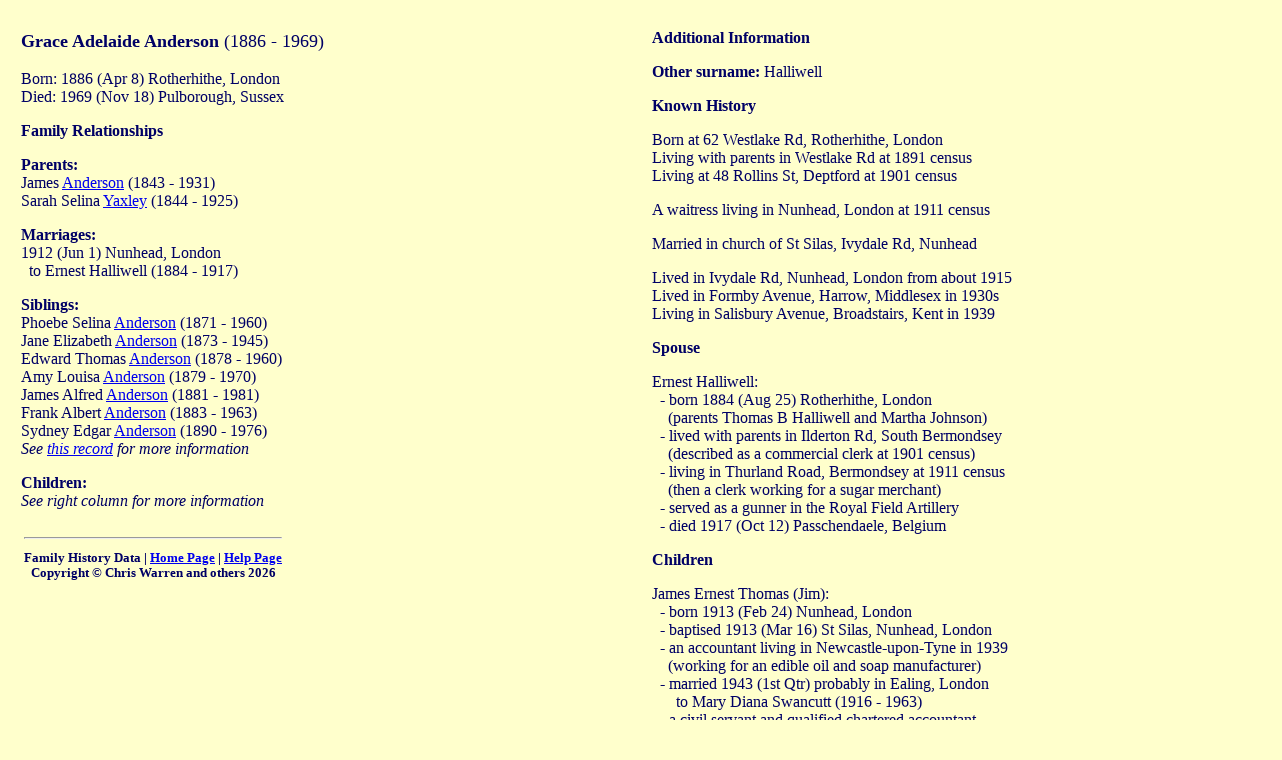

--- FILE ---
content_type: text/html
request_url: http://familyhistorydata.co.uk/people/fhg_480.html
body_size: 1288
content:
<!DOCTYPE HTML PUBLIC "-//W3C//DTD HTML 4.01 Transitional//EN" "http://www.w3.org/TR/html4/loose.dtd">
<HTML lang='en'>
<HEAD>
<META HTTP-EQUIV="Content-Type" CONTENT="text/html; charset=UTF-8">

<!-- 480 Grace Adelaide Anderson (1886 - 1969) -->

<SCRIPT TYPE="text/javascript">
<!-- hide script

var thisid = 480, filetype = "fhg_", photo = 0;

//  -->
</SCRIPT>

<SCRIPT TYPE="text/javascript" SRC="../source/fhd_functions.js"></SCRIPT>
<SCRIPT TYPE="text/javascript" SRC="../source/fhd_arraydata.js"></SCRIPT>
<SCRIPT TYPE="text/javascript" SRC="../source/fhd_arraymarr.js"></SCRIPT>
<SCRIPT TYPE="text/javascript" SRC="../source/fhd_generate.js"></SCRIPT>

<B>Known History</B>
<P>
Born at 62 Westlake Rd, Rotherhithe, London<BR>
Living with parents in Westlake Rd at 1891 census<BR>
Living at 48 Rollins St, Deptford at 1901 census<BR>
<P>
A waitress living in Nunhead, London at 1911 census
<P>
Married in church of St Silas, Ivydale Rd, Nunhead
<P>
Lived in Ivydale Rd, Nunhead, London from about 1915<BR>
Lived in Formby Avenue, Harrow, Middlesex in 1930s<BR>
Living in Salisbury Avenue, Broadstairs, Kent in 1939
<P>
<B>Spouse</B>
<P>
Ernest Halliwell:<BR>
&nbsp; - born 1884 (Aug 25) Rotherhithe, London<BR>
&nbsp; &nbsp; (parents Thomas B Halliwell and Martha Johnson)<BR>
&nbsp; - lived with parents in Ilderton Rd, South Bermondsey<BR>
&nbsp; &nbsp; (described as a commercial clerk at 1901 census)<BR>
&nbsp; - living in Thurland Road, Bermondsey at 1911 census<BR>
&nbsp; &nbsp; (then a clerk working for a sugar merchant)<BR>
&nbsp; - served as a gunner in the Royal Field Artillery<BR>
&nbsp; - died 1917 (Oct 12) Passchendaele, Belgium 
<P>
<B>Children</B>
<P>
James Ernest Thomas (Jim):<BR>
&nbsp; - born 1913 (Feb 24) Nunhead, London<BR>
&nbsp; - baptised 1913 (Mar 16) St Silas, Nunhead, London<BR>
&nbsp; - an accountant living in Newcastle-upon-Tyne in 1939<BR>
&nbsp; &nbsp; (working for an edible oil and soap manufacturer)<BR>
&nbsp; - married 1943 (1st Qtr) probably in Ealing, London<BR>
&nbsp; &nbsp; &nbsp; to Mary Diana Swancutt (1916 - 1963)<BR>
&nbsp; - a civil servant and qualified chartered accountant<BR>
&nbsp; - believed to have died about 1981 in Zimbabwe
<P>
William Edward (Bill):<BR>
&nbsp; - born 1915 (Jul 20) Nunhead, London<BR>
&nbsp; - baptised 1915 (Aug 8) St Silas, Nunhead, London<BR>
&nbsp; - a works chemist in Ellesmere Port, Cheshire in 1939<BR>
&nbsp; - married 1940 (Aug 21) Ellesmere Port, Cheshire<BR>
&nbsp; &nbsp; &nbsp; to Ivy Eileen Hodder (1915 - 1976)<BR>
&nbsp; - emigrated to British Columbia, Canada in 1947<BR>
&nbsp; &nbsp; (then a factory manager living in Broadstairs, Kent)<BR>
&nbsp; - lived in Prince Rupert then in Port Alice, BC<BR>
&nbsp; &nbsp; (working in the pulp and papermaking industry)<BR>
&nbsp; - died 1987 (Jun 14) Prince Rupert, BC, Canada
<P>
</TD></TR></TABLE></BODY></HTML>


--- FILE ---
content_type: text/css
request_url: http://familyhistorydata.co.uk/people/fhg_style.css
body_size: 303
content:
/* Style sheet for family history detail pages */

/* space around text body */
.body { margin: 10px; }

/* heading styles */
H1 { color: #663300; text-align: center; }
H2 { color: #663300; text-align: center; }
H3 { color: #663300; text-align: center; }
H4 { color: #663300; }
.subhead { color: #663300; font-weight: bold; }

/* paragraph types */
.centre { text-indent: 0em; text-align: center; }
.indent { position: relative; left: 2em; text-indent: 0em; }
.smaller { font-size: small; }
.larger { font-size: large; }

/* top and bottom link bars */
.bar { font-size: 80%; font-weight: bold; text-align: center; }



--- FILE ---
content_type: text/javascript
request_url: http://familyhistorydata.co.uk/source/fhd_arraymarr.js
body_size: 3565
content:

// Data array for family history scripts
// Copyright (c) Chris and Linda Warren 1999 to 2015

// Marriages which are included in on-line family history data

marr[0] = new Array (16,17,"1898 (Aug 29) Devonport, Devon");
marr[1] = new Array (16,18,"1913 (Dec 1) Gloucester, Gloucs");
marr[2] = new Array (19,20,"1933 (Oct 14) Plymouth, Devon");
marr[3] = new Array (21,22,"1905 (Aug 5) Plymouth, Devon");
marr[4] = new Array (28,29,"1830 (Apr 10) Perranzabuloe, Cornwall");
marr[5] = new Array (182,183,"1802 (Feb 23) Perranzabuloe, Cornwall");
marr[6] = new Array (66,67,"1809 (Jan 17) Kings Nympton, Devon");
marr[7] = new Array (113,108,"1822 (Jan 14) Plymouth, Devon");
marr[8] = new Array (113,114,"1851 (Feb 15) Plymouth, Devon");
marr[9] = new Array (30,31,"1872 (Apr 27) Devonport, Devon");
marr[10] = new Array (138,139,"1784 (Mar 25) Pyworthy, Devon");
marr[11] = new Array (35,36,"1831 (Apr 5) Kings Nympton, Devon");
marr[12] = new Array (189,53,"1849 (Apr 17) Stonehouse, Plymouth");
marr[13] = new Array (49,53,"1854 (Jul 26) Plymouth, Devon");
marr[14] = new Array (32,34,"1854 (Feb 28) Combeinteignhead, Devon");
marr[15] = new Array (43,44,"1766 (May 5) South Molton, Devon");
marr[16] = new Array (46,65,"1761 (Mar 29) South Molton, Devon");
marr[17] = new Array (50,51,"1813 (Apr 9) Cruwys Morchard, Devon");
marr[18] = new Array (289,397,"1813 (Feb 23) Wells, Somerset");
marr[19] = new Array (58,59,"1727 (Jul 6) Exeter, Devon");
marr[20] = new Array (79,80,"1799 (Nov 25) Stourton, Wiltshire");
marr[21] = new Array (74,33,"1857 (Jun 16) Combeinteignhead, Devon");
marr[22] = new Array (48,47,"1784 (Jun 14) Kings Nympton, Devon");
marr[23] = new Array (54,75,"1815 (Nov 21) Chittlehampton, Devon");
marr[24] = new Array (76,101,"1873 (Dec 3) Budleigh Salterton, Devon");
marr[25] = new Array (150,151,"1747/8 (Jan 5) Stourton, Wiltshire");
marr[26] = new Array (372,399,"1775 (Jun 26) Honiton, Devon");
marr[27] = new Array (158,159,"1752 (May 1) Buckland Monachorum, Devon");
marr[28] = new Array (70,86,"1857 (Jan 31) Torquay, Devon");
marr[29] = new Array (71,87,"1861 (Jun 9) Plymouth, Devon");
marr[30] = new Array (90,91,"1772 (Jan 23) Tamerton Foliot, Devon");
marr[31] = new Array (343,344,"1756 (Oct 18) Whitwell, Norfolk");
marr[32] = new Array (345,346,"1715 (Oct 5) Hempstead, Norfolk");
marr[33] = new Array (56,89,"1849 (May 11) Cruwys Morchard, Devon");
marr[34] = new Array (69,100,"1845 (Apr 16) Westminster, London");
marr[35] = new Array (37,100,"1856 (Jul 17) Westminster, London");
marr[36] = new Array (77,109,"1848 (Mar 29) Poughill, Devon");
marr[37] = new Array (126,127,"1745 (Aug 7) Kings Nympton, Devon");
marr[38] = new Array (140,141,"1771 (Sep 2) Kilmington, Somerset");
marr[39] = new Array (110,111,"1816 (Apr 22) Buckland Monachorum, Devon");
marr[40] = new Array (102,103,"1776 (Feb 7) Kings Nympton, Devon");
marr[41] = new Array (96,120,"1776 (May 15) Buckland Monachorum, Devon");
marr[42] = new Array (112,144,"1776 (Nov 27) Buckland Monachorum, Devon");
marr[43] = new Array (128,129,"1751 (Dec 30) Kings Nympton, Devon");
marr[44] = new Array (132,133,"1752 (Apr 12) Buckland Monachorum, Devon");
marr[45] = new Array (134,95,"1746 (Aug 6) Sheepstor, Devon");
marr[46] = new Array (107,170,"1896 (Nov 16) Ottery St Mary, Devon");
marr[47] = new Array (149,177,"1873 (Jul 15) Dodbrooke, Kingsbridge");
marr[48] = new Array (157,193,"1808 (Apr 8) Eggbuckland, Devon");
marr[49] = new Array (181,80,"1855 (Apr 7) Combe Martin, Devon");
marr[50] = new Array (130,131,"1750 (May 1) Sheepstor, Devon");
marr[51] = new Array (171,172,"1717/8 (Feb 25) Walkhampton, Devon");
marr[52] = new Array (194,195,"1758 (Mar 19) Holsworthy, Devon");
marr[53] = new Array (72,73,"1735/6 (Mar 2) Warkleigh, Devon");
marr[54] = new Array (549,550,"1896 (Jul 13) Belfast, Co Antrim");
marr[55] = new Array (223,224,"1887 (Aug 1) Liverpool, Lancs");
marr[56] = new Array (225,226,"1893 (Nov 13) Liverpool, Lancs");
marr[57] = new Array (218,219,"1806 (Jun 2) Liverpool, Lancs");
marr[58] = new Array (229,230,"1864 (Aug 11) Devonport, Devon");
marr[59] = new Array (229,230,"1871 (Nov 26) Liverpool, Lancs");
marr[60] = new Array (227,228,"1866 (Aug 17) Liverpool, Lancs");
marr[61] = new Array (247,248,"1908 (Dec 26) Peckham, London");
marr[62] = new Array (249,250,"1870 (Dec 24) Bermondsey, London");
marr[63] = new Array (245,246,"1900 (Jun 28) Camberwell, London");
marr[64] = new Array (251,252,"1875 (Jun 12) Fall River, Massachusetts");
marr[65] = new Array (258,255,"1849 (Feb 6) Ridgewell, Essex");
marr[66] = new Array (258,259,"1855 (Jan 7) Ridgewell, Essex");
marr[67] = new Array (256,257,"1858 (Jun 22) Buckerell, Devon");
marr[68] = new Array (286,287,"1824 (Apr 22) Whitestaunton, Somerset");
marr[69] = new Array (266,267,"1819 (Apr 2) Tilbury juxta Clare, Essex");
marr[70] = new Array (268,269,"1837 (Apr 23) Awliscombe, Devon");
marr[71] = new Array (241,242,"1813 (Feb 12) Ashburton, Devon");
marr[72] = new Array (231,232,"1852 (Apr 19) Liverpool, Lancs");
marr[73] = new Array (340,341,"1807 (Feb 12) Booton, Norfolk");
marr[74] = new Array (251,252,"1876 (Oct 9) Rotherhithe, London");
marr[75] = new Array (215,216,"1781 (May 29) Modbury, Devon");
marr[76] = new Array (262,263,"1845 (Jan 8) Westminster, London");
marr[77] = new Array (358,359,"1810 (Dec 24) Maidstone, Kent");
marr[78] = new Array (625,333,"1814 (Apr 18) Melcombe Regis, Dorset");
marr[79] = new Array (299,259,"1879 (Jan 4) Ridgewell, Essex");
marr[80] = new Array (253,254,"1835 (Feb 15) Wye, Kent");
marr[81] = new Array (374,375,"1783 (Feb 28) Booton, Norfolk");
marr[82] = new Array (293,294,"1813 (Aug 2) Barnes, Surrey");
marr[83] = new Array (308,309,"1808 (May 25) Canterbury, Kent");
marr[84] = new Array (233,234,"1871 (Apr 10) Liverpool, Lancs");
marr[85] = new Array (264,491,"1815 (Jan 5) Holborn, London");
marr[86] = new Array (264,265,"1839 (Jun 1) Bloomsbury, London");
marr[87] = new Array (368,369,"1806 (Apr 24) Tiverton, Devon");
marr[88] = new Array (379,380,"1777 (Mar 11) Tiverton, Devon");
marr[89] = new Array (291,292,"1783 (Apr 22) Whitelackington, Somerset");
marr[90] = new Array (304,305,"1766 (May 9) Honiton, Devon");
marr[91] = new Array (388,389,"1785 (Jul 4) Whitwell, Norfolk");
marr[92] = new Array (377,378,"1698 (Nov 12) Colyton, Devon");
marr[93] = new Array (235,236,"1842 (Dec 27) Liverpool, Lancs");
marr[94] = new Array (260,261,"1841 (Oct 25) Hackford, Norfolk");
marr[95] = new Array (342,306,"1911 (Sep 24) Rotherhithe, London");
marr[96] = new Array (270,360,"1790 (Oct 19) Belchamp St Paul, Essex");
marr[97] = new Array (398,265,"1865 (Sep 17) Southwark, London");
marr[98] = new Array (275,276,"1797 (Apr 30) Cotleigh, Devon");
marr[99] = new Array (551,552,"1872 (Oct 19) Ballymena, Co Antrim");
marr[100] = new Array (295,296,"1790 (Mar 8) Honiton, Devon");
marr[101] = new Array (310,311,"1801 (Jul 25) Godmersham, Kent");
marr[102] = new Array (270,361,"1795 (Sep 23) Belchamp St Paul, Essex");
marr[103] = new Array (206,207,"1828 (Oct 24) Liverpool, Lancs");
marr[104] = new Array (364,365,"1737/8 (Jan 6) Exeter, Devon");
marr[105] = new Array (208,209,"1823 (Apr 13) Liverpool, Lancs");
marr[106] = new Array (145,146,"1844 (Aug 2) Pollokshaws, Renfrewshire");
marr[107] = new Array (237,238,"1845 (Feb 24) Liverpool, Lancs");
marr[108] = new Array (14,15,"1929 (Jun 22) Plymouth, Devon");
marr[109] = new Array (10,11,"1927 (Jan 21) New York, New York, USA");
marr[110] = new Array (301,419,"1908 (Jul 27) Devonport, Devon");
marr[111] = new Array (221,222,"1926 (Dec 25) Liverpool, Lancs");
marr[112] = new Array (221,210,"1936 (Sep 5) Liverpool, Lancs");
marr[113] = new Array (442,222,"1938 (1st Qtr) Liverpool, Lancs");
marr[114] = new Array (411,412,"1926 (Aug 7) Brixton, London");
marr[115] = new Array (416,417,"1917 (1st Qtr) Southwark, London");
marr[116] = new Array (437,438,"1841 (Nov 10) Aldgate, London");
marr[117] = new Array (349,420,"1901 (2nd Qtr) Devonport, Devon");
marr[118] = new Array (327,401,"1894 (Jul 11) Broadhembury, Devon");
marr[119] = new Array (329,402,"1887 (Feb 26) Dartmouth, Devon");
marr[120] = new Array (328,403,"1888 (Jan 14) Chatham, Kent");
marr[121] = new Array (326,404,"1895 (Apr 2) Buckerell, Devon");
marr[122] = new Array (337,405,"1854 (Mar 27) Marshwood, Dorset");
marr[123] = new Array (336,406,"1859 (May 5) Upottery, Devon");
marr[124] = new Array (698,287,"1852 (Sep 15) Monkton, Devon");
marr[125] = new Array (283,410,"1842 (Feb 20) Winsham, Somerset");
marr[126] = new Array (284,413,"1842 (May 19) Winsham, Somerset");
marr[127] = new Array (273,414,"1886 (4th Qtr) Ridgewell, Essex");
marr[128] = new Array (274,415,"1892 (Mar 2) Clerkenwell, London");
marr[129] = new Array (418,263,"1858 (Jul 25) Southwark, London");
marr[130] = new Array (260,431,"1853 (Apr 26) Newington, London");
marr[131] = new Array (446,455,"1895 (Apr 22) Liverpool, Lancs");
marr[132] = new Array (477,478,"1938 (Jul 30) Peckham, London");
marr[133] = new Array (485,480,"1912 (Jun 1) Nunhead, London");
marr[134] = new Array (486,481,"1916 (Aug 5) Nunhead, London");
marr[135] = new Array (239,240,"1841 (Feb 25) Ashburton, Devon");
marr[136] = new Array (363,499,"1837 (Nov 5) Halberton, Devon");
marr[137] = new Array (498,494,"1872 (Dec 23) Honiton, Devon");
marr[138] = new Array (297,298,"1769 (Sep 4) Canterbury, Kent");
marr[139] = new Array (356,439,"1759 (Jul 29) Belchamp St Paul, Essex");
marr[140] = new Array (356,440,"1768 (Oct 6) Belchamp St Paul, Essex");
marr[141] = new Array (122,123,"1840 (Oct 30) Bonhill, Dunbartonshire");
marr[142] = new Array (537,538,"1807 (Jan 13) Ashburton, Devon");
marr[143] = new Array (556,587,"1806 (Sep 16) Liverpool, Lancs");
marr[144] = new Array (217,121,"1802 (Jul 28) Liverpool, Lancs");
marr[145] = new Array (571,572,"1723 (May 15) Sheepstor, Devon");
marr[146] = new Array (154,155,"1704 (Apr 24) Kings Nympton, Devon");
marr[147] = new Array (338,339,"1759 (Jul 8) Guestwick, Norfolk");
marr[148] = new Array (366,367,"1706 (Nov 2) Farway, Devon");
marr[149] = new Array (395,396,"1673/4 (Feb 12) Offwell, Devon");
marr[150] = new Array (302,312,"1837 (Oct 3) Belchamp St Paul, Essex");
marr[151] = new Array (303,313,"1834 (Jun 9) Belchamp St Paul, Essex");
marr[152] = new Array (300,331,"1841 (Jan 15) Belchamp St Paul, Essex");
marr[153] = new Array (635,400,"1869 (May 12) Devonport, Devon");
marr[154] = new Array (634,400,"1880 (3rd Qtr) Devonport, Devon");
marr[155] = new Array (62,63,"1790 (May 6) Rotherham, Yorkshire");
marr[156] = new Array (197,198,"1826 (Apr 10) Strand, London");
marr[157] = new Array (578,577,"1777 (Jan 7) Kings Nympton, Devon");
marr[158] = new Array (136,137,"1777 (Mar 31) Milton Damerel, Devon");
marr[159] = new Array (596,597,"1749 (Mar 27) Bradford, Devon");
marr[160] = new Array (168,167,"1871 (Sep 4) Coleford, Somerset");
marr[161] = new Array (524,525,"1763 (Apr 4) Sheffield, Yorkshire");
marr[162] = new Array (163,649,"1737 (Jun 14) Honiton, Devon");
marr[163] = new Array (384,385,"1808 (Jan 19) Westminster, London");
marr[164] = new Array (393,394,"1811 (Feb 25) Kingswinford, Staffordshire");
marr[165] = new Array (165,620,"1883 (Mar 30) Newington, London");
marr[166] = new Array (938,939,"1833 (Feb 9) Ludgershall, Wiltshire");
marr[167] = new Array (954,955,"1802 (Jan 30) Ludgershall, Wiltshire");
marr[168] = new Array (913,914,"1926 (4th Qtr) Salisbury, Wiltshire");
marr[169] = new Array (931,932,"1905 (Nov 6) Castleiney, Tipperary");
marr[170] = new Array (926,927,"1888 (Dec 25) Salisbury, Wiltshire");
marr[171] = new Array (933,934,"1870 (Feb 20) Templetuohy, Tipperary");
marr[172] = new Array (612,613,"1765 (Aug 27) Bishop Middleham, Durham");
marr[173] = new Array (179,180,"1846 (Jan 4) Newington, London");
marr[174] = new Array (921,925,"1942 (Feb 26) Fowlmere, Cambridgeshire");
marr[175] = new Array (724,725,"1849 (Dec 1) Broughshane, County Antrim");




--- FILE ---
content_type: text/javascript
request_url: http://familyhistorydata.co.uk/source/fhd_generate.js
body_size: 1951
content:

// generate public and private files

// check validity of record identifier
  if ( isNaN(thisid) ) { alert('Not A Valid Number') }
  if ( thisid < datastart || thisid > data.length ) { alert('Identifier Not In Range') }
  if ( data[thisid] == null ) { alert('No Matching Record Found') }
  if ( data[thisid][0] != 0 ) { alert('Not A Valid Record Type') }
  thisdata = data[thisid];
  thisfile = filetype;
  if ( thisid < 100 ) { thisfile = thisfile + "0" }
  thisfile = thisfile + thisid + '.html';

// write header information
  document.open();
  document.writeln('<!DOCTYPE HTML PUBLIC "-//W3C//DTD HTML 4.01 Transitional//EN" "http://www.w3.org/TR/html4/loose.dtd">');
  document.writeln('<HTML lang="en"><HEAD>');
  document.writeln('<META HTTP-EQUIV="Content-Type" CONTENT="text/html; charset=UTF-8">');
  document.writeln('<LINK REL=stylesheet TYPE="text/css" HREF="' + filetype + 'style.css">');
  document.writeln('<!-- Public File ' + thisfile + ' -->');
  document.writeln('<TITLE>' + thisdata[2] + " " + thisdata[1] +  getDates(thisid) + '</TITLE></HEAD>');
  document.writeln('<BODY BGCOLOR="#FFFFCC" TEXT="#000066">');
  document.writeln('<TABLE WIDTH="100%" CLASS="body"><TR VALIGN="TOP"><TD WIDTH="50%">');

// generate photograph and name header
  if ( photo != 0 ) {
    document.writeln('<TABLE CELLPADDING=5 CELLSPACING=5>');
    document.writeln('<TR><TD BGCOLOR="#996600" ALIGN="CENTER">');
    document.writeln('<IMG WIDTH=100 HEIGHT=130 SRC="../image/' + thisid + '.jpg" ALIGN="MIDDLE">');
    document.writeln('</TD><TD CLASS="larger"><B>' + thisdata[2] + " " + thisdata[1] + '</B><BR>' + getDates(thisid) );
    document.writeln('</TD></TR></TABLE>');
  }
  else {
     document.writeln('<P CLASS="larger"><B>' + thisdata[2] + " " + thisdata[1] + '</B>' + getDates(thisid) );
  }

// generate birth and death lines
   document.writeln('<P>');
   if ( thisdata[7].charAt(0) == "*" ) { document.writeln('Baptised: ' + thisdata[3] + " " + thisdata[7].slice(1) + '<BR>') }
   else { document.writeln('Born: ' + thisdata[3] + " " + thisdata[7] + '<BR>') }
   if ( thisdata[4] != "" ) { 
      if ( thisdata[8].charAt(0) == "*" ) { document.writeln('Buried: ' + thisdata[4] + " " + thisdata[8].slice(1) + '<BR>') }
      else { document.writeln('Died: ' + thisdata[4] + " " + thisdata[8] + '<BR>') }
   }

  document.writeln('<P><B>Family Relationships</B></P>');

// generate parents lines
  document.writeln('<P><B>Parents:</B><BR>');
  summary = getLine(thisdata[5]);
  document.writeln(summary + '<BR>');
  summary = getLine(thisdata[6]);
  document.writeln(summary);

// generate marriages line(s)
  document.writeln('<P><B>Marriages:</B><BR>');
  if ( thisdata[10] == 0 ) { document.writeln('None') }
  else {
      var j = 0;
      for ( var i = 0; i < marr.length; i++ ) {
        if ( marr[i] == null ) { continue }
        var spouse = -1;
        if ( marr[i][0] == thisid ) { spouse = marr[i][1] }
        if ( marr[i][1] == thisid ) { spouse = marr[i][0] }
        if ( spouse == -1 ) { continue }
        j++;
        summary = getLine(spouse);
        document.writeln(marr[i][2] + '<BR>');
        if ( spouse != 0 ) { document.writeln("&nbsp; to " + summary + '<BR>') }
      }
  if ( thisdata[10] == 2 ) { document.writeln(seeright + moreinfo) }
  else if ( j == 0 ) { document.writeln(notheld) }
  }

// search for siblings and children
  if ( thisdata[11] != 0 || thisdata[12] != 0 ) {
      var j = 0; var k = 0;
      for ( var i = datastart; i < data.length; i++ ) {
        if ( data[i] == null ) { continue }
        if ( i == thisid ) { continue }
        test = data[i];
        if ((test[5] == thisdata[5] && thisdata[5] != 0 ) || ( test[6] == thisdata[6] && thisdata[6] != 0 )) {
          sibling[j] = i;
          j++;
       }
        if ( test[5] == thisid || test[6] == thisid ) {
          child[k] = i; 
          k++;
  } } }

// generate sorted siblings lines
  document.writeln('<P><B>Siblings:</B><BR>');
  if ( thisdata[11] == 0 ) { document.writeln('None') }
  else if ( thisdata[11] == 1 && j == 0 ) { document.writeln(notheld) }
  else if ( thisdata[11] > 2 && j == 0 && data[thisdata[11]] == null ) { document.writeln(notheld) }
  else {
      list.length = 0;
      for ( var i = 0; i < j; i++ ) {
        sortkey = data[sibling[i]][3];
        summary = getLine(sibling[i]);
        list[i] = new Array(sortkey,summary,data[sibling[i]][5],data[sibling[i]][6]);
    } }
  list.sort();
  halfsibling = 0;
  for ( var i = 0; i < j; i++ ) {
      if ((list[i][2] != thisdata[5] ) || ( list[i][3] != thisdata[6]  )) {
        document.write('*');
        halfsibling = 1;
      }
     document.writeln(list[i][1] + '<BR>');
    }
  if ( halfsibling == 1 ) { document.writeln('<I>* indicates a half-sibling</I><BR>') }
  if ( thisdata[11] == 2 ) { document.writeln(seeright + moreinfo) }
  if ( thisdata[11] > 2 && data[thisdata[11]] != null ) { if ( data[thisdata[11]][0] == 0 ) {
       link = setLink(thisdata[11]);
       document.writeln('<I>See ' + link + 'this record</A>' + moreinfo);
   } }

// generate sorted children lines
  document.writeln('<P><B>Children:</B><BR>');
  if ( thisdata[12] == 0 ) { document.writeln('None') }
  else if ( thisdata[12] == 1 && k == 0 ) { document.write(notheld) }
  else if ( thisdata[12] > 2 && k == 0 && data[thisdata[12]] == null ) { document.write(notheld) }
  else {
      list.length = 0;
      for ( var i = 0; i < k; i++ ) { 
        sortkey = data[child[i]][3];
        summary = getLine(child[i]);
        list[i] = new Array(sortkey,summary);
    } }
  list.sort();
  for ( var i = 0; i < k; i++ ) { document.writeln(list[i][1] + '<BR>') } 
  if ( thisdata[12] == 2 ) { document.writeln(seeright + moreinfo) }
  if ( thisdata[12] > 2 && data[thisdata[12]] != null ) { if ( data[thisdata[12]][0] == 0 ) {
       link = setLink(thisdata[12]);
       document.writeln('<I>See ' + link + 'this record</A>' + moreinfo );
} }

  document.writeln('<P><TABLE><TR><TD><HR></TD></TR>');
  document.writeln('<TR><TD CLASS="bar">Family History Data | <A HREF="../index.html">Home Page</A>');
  document.writeln('| <A HREF="../fhd_trees.html">Help Page</A>');
  document.writeln('<BR>Copyright &copy; Chris Warren and others ' + thisyear + '</TD></TR></TABLE>');
  document.writeln('</TD><TD WIDTH="50%"><P><B>Additional Information</B>');
  document.writeln('<P>');

// generate other surnames
   if ( thisdata[9] != 0 ) {
     if ( thisdata[9] == 1 ) { document.writeln('<B>Other surname:</B> ') + thisdata[13] }
     else { document.write('<B>Other surnames:</B> ') }
       for ( var i = 0; i < thisdata[9]; i++ ) {
          document.write(thisdata[i+13]);
          if ( i != ( thisdata[9] - 1 ) ) { document.write(', ') }
       }
     document.writeln('<P>');
}



--- FILE ---
content_type: text/javascript
request_url: http://familyhistorydata.co.uk/source/fhd_arraydata.js
body_size: 30643
content:

// Data array for family history scripts
// Copyright (c) Chris Warren 1999 to 2023

// Records which are included in on-line family history data

// Records from 0 to 9 are unused and reserved for special purposes

data[10] = new Array (0,"Venn","William","1901","1972",16,17,
  "(Aug 19) Devonport, Devon","(Dec 15) Plymouth, Devon",0,1,1,1);
data[11] = new Array (0,"Kelly","Annie","1902","1996",549,550,
  "(Apr 6) Helensburgh, Dunbarton","(Jul 22) Truro, Cornwall",1,1,1,1,"Venn");
data[12] = new Array (0,"Venn","Emily Madeline","1899","1993",16,17,
  "(Jun 7) Devonport, Devon","(Apr 25) Newquay, Cornwall",0,0,1,0);
data[13] = new Array (0,"Venn","Bessie Caroline","1902","1975",16,17,
  "(Sep 7) Devonport, Devon","(Jan 21) Ivybridge, Devon",0,0,1,0);
data[14] = new Array (0,"Kelly","Gardiner","1904","1986",549,550,
  "(Dec 19) Plymouth, Devon","(Jul 17) Plympton, Devon",0,1,1,1);
data[15] = new Array (0,"Ponsford","Winifred Penrose","1904","1976",1226,1227,
  "(Dec 26) Falmouth, Cornwall","(1st Qtr) Plymouth, Devon",1,1,2,1,"Kelly");
data[16] = new Array (0,"Venn","William Albert","1873","1920",30,31,
  "(Apr 7) Devonport, Devon","(Jun 24) Plymouth, Devon",0,1,1,1);
data[17] = new Array (0,"Willcock","Elizabeth Jane","1867","1910",49,53,
  "(Feb 25) Devonport, Devon","(Aug 15) Plymouth, Devon",1,1,2,1,"Venn");
data[18] = new Array (0,"Saunders","Lillian Blanche","1873","1943",168,167,
  "(Dec 16) Gloucester, Gloucs","(Jan 7) Gloucester, Gloucs",1,1,2,0,"Venn");
data[19] = new Array (0,"Venn","Samuel Ernest Markey","1876","1948",30,31,
  "(Jul 9) Devonport, Devon","(Apr 4) Crapstone, Devon",0,1,1,0);
data[20] = new Array (2,"Parsons","Lucy Annetta","1890","1979",0,0);
data[21] = new Array (0,"Venn","John Archibald","1878","1950",30,31,
  "(Sep 30) Devonport, Devon","(Jul 3) Saltash, Cornwall",0,1,1,1);
data[22] = new Array (0,"Turner","Mary Alice","1872","1970",1224,1225,
  "(Jan 15) Stonehouse, Plymouth","(May 2) Liskeard, Cornwall",1,1,0,1,"Venn");
data[23] = new Array (0,"Teire","Daniel","1799","1866",964,965,
  "*(Jun 5) Jurby, Isle of Man","*(Jul 11) Bride, Isle of Man",0,2,2,2);
data[24] = new Array (1,"Sayle","Ann","????","18??",0,0);
data[25] = new Array (1,"Perry","John","1771","1839",0,0);
data[26] = new Array (1,"Martin","Sarah","1779","1867",0,0);
data[27] = new Array (0,"Brown","Henry","1787","1856",105,106,
  "*(Apr 22) St Erme, Cornwall","*(Nov 2) Gwennap, Cornwall",0,2,28,2);
data[28] = new Array (0,"Brown","John","1795","1870",105,106,
  "*(May 10) St Allen, Cornwall","(Mar 12) Chacewater, Cornwall",0,1,2,31);
data[29] = new Array (0,"Mitchell","Mary","1804?","1890",182,183,
  "Perranzabuloe, Cornwall","(Feb 22) Truro, Cornwall",1,1,2,31,"Brown");
data[30] = new Array (0,"Venn","Samuel","1842","1919",35,36,
  "(Jun 28) Combeinteignhead, Devon","(Jan 7) Devonport, Devon",0,1,35,1);
data[31] = new Array (0,"Brown","Emily","1844","1922",28,29,
  "(Oct 31) Penstraze, Cornwall","(Nov 11) Devonport, Devon",1,1,2,1,"Venn");
data[32] = new Array (0,"Venn","Matilda Markey","1832","1898",35,36,
  "*(May 6) Kings Nympton, Devon","(1st Qtr) Croydon, Surrey",1,1,35,2,"Honeywell");
data[33] = new Array (0,"Venn","Emmeline","1834","1916",35,36,
  "*(Jan 1) Kings Nympton, Devon","(Feb 24) Lismore, NSW, Australia",1,1,35,2,"Husking");
data[34] = new Array (2,"Honeywell","George","1824","1893",0,0);
data[35] = new Array (0,"Venn","William","1809","1880",66,67,
  "*(Nov 19) Kings Nympton, Devon","(Apr 24) Shaldon, Devon",0,1,66,2);
data[36] = new Array (0,"Markey","Mary Ann","1812","1888",79,80,
  "*(Oct 16) High Bray, Devon","(Sep 7) Shaldon, Devon",1,1,79,35,"Venn");
data[37] = new Array (0,"Venn","Henry","1828","1891",66,67,
  "*(Jul 27) Kings Nympton, Devon","(Apr 12) Hammersmith, London",0,1,66,2);
data[38] = new Array (0,"Venn","Henry","1767","1855",43,44,
  "*(Jun 24) Kings Nympton, Devon","*(Jun 16) Bishops Tawton, Devon",0,2,43,0);
data[39] = new Array (0,"Brown","Henry","1831","1911",28,29,
  "*(Jun 26) Perranzabuloe, Cornwall","*(Jan 22) Truro, Cornwall",0,2,31,2);
data[40] = new Array (0,"Brown","Lavinia","1832","1899",28,29,
  "*(Oct 8) Perranzabuloe, Cornwall","(Nov 23) Truro, Cornwall",1,2,31,2,"Radmore");
data[41] = new Array (0,"Willcock","Mary","1785","1873",96,120,
  "*(Jul 27) Buckland Monachorum","(May 22) Buckland Monachorum",1,2,96,2,"Andrews");
data[42] = new Array (0,"Willcock","Walter","1782","1865",96,120,
  "*(Nov 17) Buckland Monachorum","(Mar 1) Buckland Monachorum",0,2,96,2);
data[43] = new Array (0,"Venn","Richard","1738?","1822",58,59,
  "Kings Nympton, Devon","*(Dec 22) Tawstock, Devon",0,1,58,2);
data[44] = new Array (2,"Gould","Mary","1741?","1800",0,0);
data[45] = new Array (0,"Perry","Mary","1803","1851",25,26,
  "(May 2) Cavendish, Suffolk","(Feb 17) Ridgewell, Essex",1,2,2,2,"Richardson");
data[46] = new Array (0,"Venn","Henry","1734","1808",58,59,
  "*(Apr 29) Warkleigh, Devon","*(Aug 16) Kings Nympton, Devon",0,2,58,1);
data[47] = new Array (0,"Cheldon","Ann","1760","1796",736,737,
  "*(Oct 12) Romansleigh, Devon","(Jul 19) Kings Nympton, Devon",1,1,2,1,"Venn");
data[48] = new Array (0,"Venn","Henry","1761","1821",46,65,
  "*(Nov 22) Kings Nympton, Devon","(Feb 5) Kings Nympton, Devon",0,1,0,1);
data[49] = new Array (0,"Willcock","Simon","1825","1873",110,111,
  "*(Feb 7) Buckland Monachorum","(Jan 15) Plymouth, Devon",0,1,110,1);
data[50] = new Array (0,"Venn","William","1787","1867",48,47,
  "*(Jan 11) Kings Nympton, Devon","(Apr 13) Cruwys Morchard, Devon",0,1,1,2);
data[51] = new Array (0,"Maunder","Mary","1787","1847",865,866,
  "*(Feb 22) Washford Pyne, Devon","*(Feb 18) Cruwys Morchard, Devon",1,1,2,50,"Venn");
data[52] = new Array (0,"Venn","Samuel","1788","1876",48,47,
  "*(Nov 5) Kings Nympton, Devon","(Jun 10) Lapford, Devon",0,2,1,2);
data[53] = new Array (0,"Gloyn","Mary Ann","1829","1893",113,108,
  "*(Aug 12) Plymouth, Devon","(Mar 30) Devonport, Devon",2,1,2,1,"Start","Willcock");
data[54] = new Array (0,"Venn","John","1791","1869",48,47,
  "*(Oct 17) Kings Nympton, Devon","*(Jan 27) Chittlehampton, Devon",0,1,1,2);
data[55] = new Array (0,"Venn","Ann","1814","1874",50,51,
  "*(Feb 20) Cruwys Morchard, Devon","*(Jan 9) Cruwys Morchard, Devon",2,2,1,2,"Newcombe","Pope");
data[56] = new Array (0,"Venn","Henry","1818","1886",50,51,
  "*(May 4) Cruwys Morchard, Devon","(Sep 3) Cheriton Fitzpaine, Devon",0,1,1,2);
data[57] = new Array (1,"Sherrell","William","17??","1780",0,0);
data[58] = new Array (0,"Venn","Henry","1704?","1788",0,0,
  "Payhembury, Devon","*(Jun 11) Kings Nympton, Devon",0,1,1,2);
data[59] = new Array (0,"Good","Jane","1702?","1772",792,793,
  "Warkleigh, Devon?","*(Jan 23) Warkleigh, Devon",1,1,2,58,"Venn");
data[60] = new Array (0,"Venn","Elizabeth","1731","1797",58,59,
  "*(Apr 29) Warkleigh, Devon","*(Mar 4) Kings Nympton, Devon",1,2,58,2,"Hammond");
data[61] = new Array (0,"Venn","John","1736/7","1814",58,59,
  "*(Mar 16) Kings Nympton, Devon","*(May 11) Bishops Nympton, Devon",0,2,58,2);
data[62] = new Array (0,"Bright","Edward","1761?","1837",874,875,
  "Sheffield, Yorkshire?","*(Dec 5) Sheffield, Yorkshire",0,2,1,2);
data[63] = new Array (0,"Ashall","Ruth","1764","1798",524,525,
  "*(Nov 5) Attercliffe, Yorkshire","*(Feb 27) Attercliffe, Yorkshire",1,1,2,62,"Bright");
data[64] = new Array (1,"Towers","Sarah","1804?","1843",0,0);
data[65] = new Array (0,"Govier","Sarah","1740","1789",72,73,
  "*(Mar 30) George Nympton, Devon","*(Mar 22) South Molton, Devon",1,1,2,1,"Venn");
data[66] = new Array (0,"Venn","Henry","1784","1863",48,47,
  "*(Sep 12) Romansleigh, Devon","(Jan 19) Kings Nympton, Devon",0,1,1,2);
data[67] = new Array (0,"Hulland","Elizabeth","1787","1862",102,103,
  "*(Dec 26) Kings Nympton, Devon","(Jul 12) Kings Nympton, Devon",1,1,102,66,"Venn");
data[68] = new Array (66,"Venn","Elizabeth","1822","1888",66,67);
data[69] = new Array (0,"Venn","Richard","1819","1851",66,67,
  "*(Jul 8) Kings Nympton, Devon","*(Dec 11) Westminster, London",0,1,66,2);
data[70] = new Array (0,"Venn","Richard","1836","1908",35,36,
  "(May 20) Kings Nympton, Devon","(Jul 7) Charlotte, Michigan",0,2,35,2);
data[71] = new Array (0,"Venn","Henry","1840","1892",35,36,
  "*(Jun 28) Combeinteignhead, Devon","(May 12) Greenfield, Michigan",0,1,35,2);
data[72] = new Array (0,"Govier","Peter","1708/9","1795",592,593,
  "*(Feb 30) Chittlehampton, Devon","*(Sep 28) South Molton, Devon",0,1,2,65);
data[73] = new Array (1,"Mills","Mary","1714?","17??",0,0);
data[74] = new Array (2,"Husking","John","1832","1918",0,0);
data[75] = new Array (2,"Camp","Mary Grace","1787","1846",0,0);
data[76] = new Array (0,"Venn","John","1850","1927",56,89,
  "(Mar 10) Cruwys Morchard, Devon","(May 1) Crediton, Devon",0,2,56,2);
data[77] = new Array (0,"Venn","John","1819","1902",54,75,
  "*(Mar 21) Chittlehampton, Devon","(Feb 28) Willand, Devon",0,1,54,2);
data[78] = new Array (54,"Venn","Elizabeth","1821","1877",54,75);
data[79] = new Array (0,"Markey","William","1778","1851",140,141,
  "*(Jan 11) Stourton, Wiltshire","(Jul 21) Combe Martin, Devon",0,1,140,2);
data[80] = new Array (0,"Rutley","Ann","1778","1867",142,143,
  "*(Sep 20) Stourton, Wiltshire","(Jun 27) Combe Martin, Devon",2,1,2,79,"Markey","Harding");
data[81] = new Array (0,"Venn","Richard","1795","1859",48,47,
  "*(Jan 11) Chulmleigh, Devon","*(May 22) Cheriton Fitzpaine",0,2,1,2);
data[82] = new Array (0,"Triggs","Isaac","1791","1866",215,216,
  "*(Dec 18) Modbury, Devon","*(Jan 5) Modbury, Devon",0,2,241,2);
data[83] = new Array (0,"Brown","John","1836","1912",28,29,
  "*(Oct 9) Perranzabuloe, Cornwall","(Jun 9) Truro, Cornwall",0,2,31,2);
data[84] = new Array (42,"Willcock","Walter","1811","1880",42,0);
data[85] = new Array (42,"Willcock","Henry","1813","1855",42,0);
data[86] = new Array (0,"Brinning","Charlotte Frances","1829","1889",784,785,
  "*(Aug 30) Kenton, Devon","(Dec 15) Charlotte, Michigan",1,1,2,70,"Venn");
data[87] = new Array (2,"Matthews","Isabella","1821","1898",0,0);
data[88] = new Array (1,"Martyn","Sarah","17??","1758",0,0);
data[89] = new Array (0,"Quick","Mary","1828","1899",760,761,
  "*(Jan 31) Puddington, Devon","(Feb 5) Starcross, Devon",1,1,2,56,"Venn");
data[90] = new Array (0,"Sherrell","William","1742","1821",57,88,
  "*(Dec 26) St Budeaux, Devon","*(Jan 15) Pennycross, Devon",0,1,2,108);
data[91] = new Array (1,"Palk","Sarah","1743","1803",0,0);
data[92] = new Array (0,"Sherrell","Benjamin","1788","1849",90,91,
  "*(Apr 30) Pennycross, Plymouth","*(Jul 22) Plymouth, Devon",0,2,108,2);
data[93] = new Array (0,"Willcock","Simon","1723/4","1756",571,572,
  "*(Feb 4) Meavy, Devon","*(Oct 19) Sheepstor, Devon",0,2,571,2);
data[94] = new Array (0,"Willcock","James","1732/3","1806",571,572,
  "*(Jan 29) Sheepstor, Devon","*(Oct 28) Buckland Monachorum",0,2,571,2);
data[95] = new Array (0,"Willcock","Joan","1725/6","1809",571,572,
  "*(Feb 17) Sheepstor, Devon","(Oct 22) Horrabridge, Devon",1,1,571,112,"Seccombe");
data[96] = new Array (0,"Willcock","John","1751","1839",130,131,
  "*(Apr 29) Meavy, Devon","(Apr 17) Buckland Monachorum",0,1,130,2);
data[97] = new Array (0,"Coxford","Charlotte","1785","1867",374,375,
  "*(Nov 28) Reepham, Norfolk","(Jun 30) Hackford, Norfolk",1,2,1,2,"Wilson");
data[98] = new Array (0,"Venn","Ann","1813","1859",66,67,
  "*(Oct 3) Kings Nympton, Devon","(Nov 17) Kings Nympton, Devon",1,2,66,2,"Hunt");
data[99] = new Array (52,"Venn","Mary","1813","1894",52,0);
data[100] = new Array (2,"Harridge","Sarah Ann","1816","1896",0,0);
data[101] = new Array (0,"Collings","Hester","1846","1903",777,778,
  "(Mar 10) Exmouth, Devon","*(Mar 21) Crediton, Devon",1,1,2,76,"Venn");
data[102] = new Array (0,"Hulland","William","1751","1821",126,127,
  "*(Jul 21) Kings Nympton, Devon","(Sep 16) Kings Nympton, Devon",0,1,126,2);
data[103] = new Array (0,"Clarke","Elizabeth","1753","1814",128,129,
  "*(Jul 15) Kings Nympton, Devon","(Jan 25) Kings Nympton, Devon",1,1,2,102,"Hulland");
data[104] = new Array (0,"Start","William Thomas","1849","1892",189,53,
  "(May 23) Plymouth, Devon","(Dec 24) Plymouth, Devon",0,2,1,2);
data[105] = new Array (28,"Brown","Henry","1756?","1823",0,0);
data[106] = new Array (1,"Bilky","Elizabeth","1760?","1833",0,0);
data[107] = new Array (0,"Venn","Levi","1867","1938",77,109,
  "(Mar 20) Templeton, Devon","(Aug 27) Leigh, Kent",0,1,77,2);
data[108] = new Array (0,"Sherrell","Elizabeth","1793","1841",90,91,
  "*(Mar 1) Pennycross, Plymouth","(Jun 26) Plymouth, Devon",1,1,2,53,"Gloyn");
data[109] = new Array (0,"Lock","Grace","1824","1899",794,795,
  "*(Mar 28) Puddington, Devon","(Dec 26) Willand, Devon",1,1,2,77,"Venn");
data[110] = new Array (0,"Willcock","James","1790","1836",96,120,
  "*(Jan 24) Buckland Monachorum","(Mar 18) Buckland Monachorum",0,1,96,2);
data[111] = new Array (0,"Seccombe","Jenny","1792","1862",112,144,
  "*(Dec 27) Buckland Monachorum","(Dec 6) Tavistock, Devon",1,1,2,110,"Willcock");
data[112] = new Array (0,"Seccombe","John","1752","1828",134,95,
  "*(Mar 30) Buckland Monachorum","(Dec 6) Horrabridge, Devon",0,1,2,111);
data[113] = new Array (0,"Gloyn","William","1792","1857",138,139,
  "*(Oct 14) Pyworthy, Devon","(Mar 28) Plymouth, Devon",0,1,2,53);
data[114] = new Array (2,"Cudlip","Mary","1798","1872",0,0);
data[115] = new Array (0,"Willcock","James","1855","1947",49,53,
  "(Apr 8) Compton, Plymouth","(Aug 1) Marazion, Cornwall",0,2,17,2);
data[116] = new Array (0,"Willcock","Mary Annie","1857","1931",49,53,
  "(Jul 31) Devonport, Devon","(Oct 3) Devonport, Devon",1,2,17,2,"Abbott");
data[117] = new Array (0,"Willcock","Edgar Gloyn","1859","1930",49,53,
  "(Jul 11) Devonport, Devon","(Jul 16) Devonport, Devon",0,2,17,2);
data[118] = new Array (0,"Willcock","Sophia Ernestine Gloyn","1869","1934",49,53,
  "(Jun 8) Plymouth, Devon","(1st Qtr) Bournemouth, Hants",1,2,17,2,"Trethewy");
data[119] = new Array (0,"Willcock","Caroline","1863","1890?",49,53,
  "(Apr 26) Devonport, Devon","probably in South Africa",1,2,17,2,"Prynn");
data[120] = new Array (0,"Creber","Mary","1757","1825",132,133,
  "*(Sep 16) Buckland Monachorum","*(May 4) Buckland Monachorum",1,1,2,96,"Willcock");
data[121] = new Array (1,"Taylor","Mary","1777?","1829",0,0);
data[122] = new Array (0,"Miller","William","1821","&gt;1860",535,536,
  "(Jun 1) Dumbarton, Dunbarton","Scotland?",0,1,1,2);
data[123] = new Array (1,"Jackson","Jean","1821","&gt;1860",0,0);
data[124] = new Array (0,"Hulland","William","1713","1756",154,155,
  "*(Dec 15) Kings Nympton, Devon","*(Jan 30) Kings Nympton, Devon",0,2,154,2);
data[125] = new Array (0,"Hulland","John","1707","1760",154,155,
  "*(Jun 24) Kings Nympton, Devon","*(Feb 23) Chulmleigh, Devon",0,2,154,2);
data[126] = new Array (0,"Hulland","Samuel","1723","1790",154,155,
  "*(Dec 1) Kings Nympton, Devon","*(Dec 24) Kings Nympton, Devon",0,1,154,2);
data[127] = new Array (0,"Selley","Dorothy","1722","1799",175,174,
  "*(May 31) Mariansleigh, Devon","*(Jul 28) Kings Nympton, Devon",1,1,2,126,"Hulland");
data[128] = new Array (0,"Clarke","Anthony","1717/8","1809",764,765,
  "*(Mar 16) Kings Nympton, Devon","*(Feb 28) Kings Nympton, Devon",0,1,2,103);
data[129] = new Array (0,"Lane","Mary","1724","1795",766,767,
  "*(Apr 4) Kings Nympton, Devon","*(Dec 19) Kings Nympton, Devon",1,1,2,103,"Clarke");
data[130] = new Array (0,"Willcock","Walter","1727","1806",571,572,
  "*(Dec 19) Sheepstor, Devon","*(May 2) Buckland Monachorum",0,1,571,2);
data[131] = new Array (1,"Morrell","Mary","1729/30","1812",0,0);
data[132] = new Array (0,"Creber","William","1720","1808",171,172,
  "*(Oct 12) Walkhampton, Devon","*(Jan 3) Buckland Monachorum",0,1,2,120);
data[133] = new Array (0,"Corter","Jane","1721","1783",773,774,
  "*(Dec 9) Buckland Monachorum","*(Jan 1) Buckland Monachorum",1,1,2,120,"Creber");
data[134] = new Array (0,"Seccombe","Digory","1719","1788",762,763,
  "*(Dec 14) Buckland Monachorum","*(Dec 13) Buckland Monachorum",0,1,2,112);
data[135] = new Array (0,"Sherrell","Robert","1745","1831",57,88,
  "*(Jun 16) St Budeaux, Devon","*(Jan 20) St Budeaux, Devon",0,2,90,2);
data[136] = new Array (0,"Gloyn","John","1752","1827",596,597,
  "*(Aug 9) Bradford, Devon","*(Apr 29) Cookbury, Devon",0,1,138,2);
data[137] = new Array (2,"Batten","Grace","1757","1837",0,0);
data[138] = new Array (0,"Gloyn","James","1758","1829",596,597,
  "*(Mar 19) Cookbury, Devon","*(Jun 21) Plymouth, Devon",0,1,2,113);
data[139] = new Array (0,"Jordan","Elizabeth","1765","1840",194,195,
  "*(Jan 16) Clawton, Devon","(Oct 28) Plymouth, Devon",1,1,2,113,"Gloyn");
data[140] = new Array (0,"Markey","John","1750","1817",150,151,
  "*(Nov 22) Stourton, Wiltshire","*(Sep 25) Stourton, Wiltshire",0,1,0,2);
data[141] = new Array (1,"Rutley","Elizabeth","1750?","1838",0,0);
data[142] = new Array (1,"Rutley","William","1745","1779",0,0);
data[143] = new Array (1,"Forward","Unity","1750/1","1819",0,0);
data[144] = new Array (0,"Skinner","Rachel","1755","1817",158,159,
  "*(Aug 28) Buckland Monachorum","(Sep 19) Horrabridge, Devon",1,1,2,111,"Seccombe");
data[145] = new Array (0,"Poland","John","1822?","1885",0,0,
  "probably in Ireland","*(Mar 31) Liverpool, Lancs",0,1,1,2);
data[146] = new Array (1,"Campbell","Janet","1823?","1897",0,0);
data[147] = new Array (1,"Jane","Elizabeth","1735","1805",0,0);
data[148] = new Array (0,"Willcock","Simon","1793","1821",96,120,
  "*(Jun 19) Buckland Monachorum","*(Jun 21) Buckland Monachorum",0,2,96,2);
data[149] = new Array (0,"Venn","John","1850","1923",77,109,
  "(Oct 15) Washford Pyne, Devon","(Jun 10) Nottingham, Notts",0,1,77,2);
data[150] = new Array (0,"Markey","Philip","1726","1766",152,153,
  "*(Jul 10) Stourton, Wiltshire","*(Jan 12) Stourton, Wiltshire",0,1,2,1);
data[151] = new Array (1,"Kelloway","Grace","1723","1788",0,0);
data[152] = new Array (1,"Markey","William","16??","1752",0,0);
data[153] = new Array (1,"Meaden","Mary","1694","1764",0,0);
data[154] = new Array (0,"Hulland","John","1682","1748",775,776,
  "*(Apr 17) Kings Nympton, Devon","*(Sep 16) Kings Nympton, Devon",0,1,2,2);
data[155] = new Array (1,"Bird","Joan","16??","1767",0,0);
data[156] = new Array (0,"Willcock","Richard","1796","1870",96,120,
  "*(Aug 7) Buckland Monachorum","(Apr 3) Buckland Monachorum",0,2,96,2);
data[157] = new Array (0,"Willcock","William","1780","1844",96,120,
  "*(Nov 3) Buckland Monachorum","*(Dec 18) Revelstoke, Devon",0,1,96,2);
data[158] = new Array (1,"Skinner","Arthur","17??","1784",0,0);
data[159] = new Array (0,"Eastlake","Ann","1718","1803",726,727,
  "*(Nov 18) Tavistock, Devon","*(Aug 30) Buckland Monachorum",1,1,2,144,"Skinner");
data[160] = new Array (0,"Warren","Elizabeth","1799","1853",291,292,
  "*(Feb 3) Whitestaunton, Som","*(Jan 9) Whitestaunton, Somerset",1,2,286,2,"Potter");
data[161] = new Array (0,"Stocker","Samuel","1777?","1834",372,399,
  "Honiton, Devon","(Dec 10) Honiton, Devon",0,2,369,2);
data[162] = new Array (0,"Stocker","Ann","1779?","1871",372,399,
  "Honiton, Devon","*(Dec 28) Honiton, Devon",1,2,369,2,"Bamfield");
data[163] = new Array (0,"Stocker","George","1713?","1759",1085,1086,
  "Honiton, Devon","*(Mar 18) Honiton, Devon",0,1,2,372);
data[164] = new Array (0,"Bent","George","1817","1888",393,394,
  "*(Dec 25) Old Swinford, Worcs","*(Sep 9) Brockmoor, Staffordshire",0,2,393,2);
data[165] = new Array (0,"Harmer","Walter","1860","1930",179,180,
  "(Jan 8) Southwark, London","(3rd Qtr) Southwark, London",0,1,2,342);
data[166] = new Array (0,"Eaton","George","1829","1884",556,587,
  "*(Mar 2) Liverpool, Lancs","*(Aug 3) Garston, Lancashire",0,2,556,2);
data[167] = new Array (0,"Grabham","Honor Dight","1849","1918",768,769,
  "(3rd Qtr) Ilminster, Somerset","(Aug 2) Gloucester, Gloucs",1,1,2,18,"Saunders");
data[168] = new Array (167,"Saunders","William Frederick","1844","1896",0,0);
data[169] = new Array (0,"Selley","Hugh","1727","1796",175,174,
  "*(Apr 25) Mariansleigh, Devon","*(Aug 4) Kings Nympton, Devon",0,2,127,2);
data[170] = new Array (2,"Baker","Ellen Maud","1870","1938",0,0);
data[171] = new Array (0,"Creber","Richard","1693","1750",786,787,
  "*(Apr 23) Sheepstor, Devon","*(Oct 23) Walkhampton, Devon",0,1,2,132);
data[172] = new Array (0,"Clarke","Pascha","1693","1771",594,595,
  "*(Oct 28) Bere Ferrers, Devon","*(Mar 5) Walkhampton, Devon",1,1,2,132,"Creber");
data[173] = new Array (1,"Moore","Bevis","1728","1801",0,0);
data[174] = new Array (1,"Selley","Joan","????","1772",0,0);
data[175] = new Array (0,"Selley","Richard","1690","1780",176,178,
  "*(Oct 9) Molland, Devon","*(Dec 12) Kings Nympton, Devon",0,1,2,127);
data[176] = new Array (1,"Selley","Hugh","1659","1724/5",0,0);
data[177] = new Array (2,"Weymouth","Elizabeth Collings","1837","1909",0,0);
data[178] = new Array (1,"Morrish","Thomasin","16??","1741",0,0);
data[179] = new Array (0,"Harmer","William","1824","1889",1179,1180,
  "(Aug 14) Heathfield, Sussex","(4th Qtr) Newington, London",0,1,2,165);
data[180] = new Array (2,"Palmer","Emma","1825","1902",0,0);
data[181] = new Array (2,"Harding","George","1780","1864",0,0);
data[182] = new Array (0,"Mitchell","Robert","1770","1813",184,185,
  "*(Oct 29) Perranzabuloe, Cornwall","*(Sep 12) Perranzabuloe, Cornwall",0,1,2,29);
data[183] = new Array (0,"Moore","Susan","1777","1860",173,147,
  "*(Jun 8) Perranzabuloe, Cornwall","(Apr 6) Truro, Cornwall",3,2,2,29,"Trenerry","Mitchell","Pearce");
data[184] = new Array (182,"Mitchell","Philip","1733/4","1799",0,0);
data[185] = new Array (1,"Dale","Mary","1743/4","1801",0,0);
data[186] = new Array (0,"Markey","William","1806","1853",79,80,
  "*(Jun 8) High Bray, Devon","(Oct 9) High Bray, Devon",0,2,79,2);
data[187] = new Array (0,"Teire","John Thomas","1825","1885",23,24,
  "*(May 29) Ramsey, Isle of Man","(Jan 30) Lezayre, Isle of Man",0,2,23,2);
data[188] = new Array (0,"Winterbottom","Thomas","1810","1853",218,219,
  "(Dec 25) Liverpool, Lancs","(Sep 1) Liverpool, Lancs",0,2,206,2);
data[189] = new Array (0,"Start","Thomas Cater Matthews","1829","1849",798,799,
  "(Jul 21) Plymouth, Devon","*(Nov 4) Plymouth, Devon",0,1,2,1);
data[190] = new Array (0,"Eaton","John","1890","1964",223,224,
  "(Jul 19) Liverpool, Lancs","(Oct 3) Liverpool, Lancs",0,2,1,2);
data[191] = new Array (0,"Willcock","Ambrose","1820","1910",157,193,
  "(Aug 7) Brixton, Devon","(Apr 3) Crownhill, Plymouth",0,2,157,2);
data[192] = new Array (0,"Willcock","Anne Dawe","1810","1866",157,193,
  "(Dec 16) Brixton, Devon","*(May 21) Revelstoke, Devon",1,2,157,2,"Hoskin");
data[193] = new Array (2,"Dawe","Ann","1777","1855",0,0);
data[194] = new Array (0,"Jordan","John","1737","1812",598,599,
  "*(May 8) Halwill, Devon","*(Feb 28) Pyworthy, Devon",0,1,2,139);
data[195] = new Array (1,"Perkin","Joan","1735","1784",0,0);
data[196]= new Array (0,"Eaton","Charlotte","1892","1961",223,224,
  "(Dec 16) Liverpool, Lancs","(3rd Qtr) Bacup, Lancashire",3,2,1,2,"Dobson","Simpson","Gaughan");
data[197] = new Array (0,"Hulland","Richard","1795","1854",102,103,
  "*(Jun 16) Kings Nympton, Devon","(May 15) Kentish Town, London",0,1,102,2);
data[198] = new Array (2,"Smith","Mary","1804","1880",0,0);
data[199] = new Array (0,"Hulland","Robert","1778","1851",102,103,
  "*(Oct 4) Kings Nympton, Devon","*(Aug 26) Great Torrington, Devon",0,2,102,2);
data[200] = new Array (0,"Rutley","William","1774","1845",142,143,
  "*(Jul 31) Stourton, Wiltshire","(Jan 10) Marnhull, Dorset ",0,2,80,2);
data[201] = new Array (0,"Dawe","John Edward","1896","&gt;1941",225,226,
  "(Nov 10) Liverpool, Lancs","Halifax, Yorkshire?",0,2,225,2);
data[202] = new Array (0,"Dawe","William Arthur","1903","1944",225,226,
  "(Dec 17) Liverpool, Lancs","(Jun 7) at sea off Normandy",0,2,225,1);
data[203] = new Array (0,"Dawe","Mary Millicent","1906","1998",225,226,
  "(May 16) Liverpool, Lancs","(Nov 17) Southport, Lancs",1,2,225,0,"Harper");
data[204] = new Array (0,"Dawe","Jean","1900","1963",225,226,
  "(Nov 23) Liverpool, Lancs","(Dec 30) Liverpool, Lancs",1,2,225,1,"Roberts");
data[205] = new Array (0,"Brown","Mary Ann","1834","1921",28,29,
  "*(Mar 23) Perranzabuloe, Cornwall","(Apr 8) Otterton, Devon",1,2,31,2,"Taylor");
data[206] = new Array (0,"Winterbottom","James","1807","1859",218,219,
  "(Mar 9) Liverpool, Lancs","(Dec 26) Liverpool, Lancs",0,1,2,232);
data[207] = new Array (1,"Jones","Ellen","1807?","1855",0,0);
data[208] = new Array (0,"Pedder","Thomas","1802?","1879",217,121,
  "Liverpool, Lancs","(Apr 8) Bootle, Lancs",0,2,217,2);
data[209] = new Array (1,"Hewson","Ann","1804","1870",0,0);
data[210] = new Array (2,"Kelly","Eleanor","1907","1994",0,0);
data[211] = new Array (218,"Winterbottom","Thomas","1760?","1830",0,0);
data[212] = new Array (1,"Blundell","Elizabeth","1761?","1821",0,0);
data[213] = new Array (0,"Gloyn","William","1785","1856",136,137,
  "*(Dec 30) Cookbury, Devon","*(Sep 30) Cookbury, Devon",0,2,136,2);
data[214] = new Array (0,"Eaton","Sarah","1899","1985",223,224,
  "(Sep 25) Liverpool, Lancs","(Jan) Shoreham, Sussex",1,2,1,1,"Shuttleworth");
data[215] = new Array (0,"Triggs","Thomas","1752","1840",539,540,
  "*(Oct 23) Modbury, Devon","*(Jul 12) Modbury, Devon",0,1,2,241);
data[216] = new Array (1,"Couls","Elizabeth","17??","1804?",0,0);
data[217] = new Array (0,"Pedder","John","1781","1834",808,809,
  "(Feb 13) Liverpool, Lancs","*(Nov 23) Liverpool, Lancs",0,1,2,2);
data[218] = new Array (0,"Winterbottom","James Blundell","1784","1849",211,212,
  "(May 12) Liverpool, Lancs","(Mar 1) Liverpool, Lancs",0,2,2,206);
data[219] = new Array (1,"Dagnall","Elizabeth","1774?","1834",0,0);
data[220] = new Array (0,"Bright","James","1795","1875",62,63,
  "*(Nov 1) Sheffield, Yorkshire","(Jan 6) Sandhurst, Victoria",0,2,62,1);
data[221] = new Array (0,"Eaton","William Griffiths","1903","1963",223,224,
  "(Oct 10) Liverpool, Lancs","(Feb 13) Liverpool, Lancs",0,1,1,1);
data[222] = new Array (0,"Dawe","Ivy","1908","1988",225,226,
  "(Jun 11) Liverpool, Lancs","(Dec 1) Southport, Lancs",2,1,225,1,"Eaton","Miller");
data[223] = new Array (0,"Eaton","Richard","1867","1928",227,228,
  "(Nov 5) Liverpool, Lancs","(Oct 1) Liverpool, Lancs",0,1,227,1);
data[224] = new Array (0,"Pedder","Jane","1866","1941",231,232,
  "(Nov 27) Liverpool, Lancs","(Jan 8) Liverpool, Lancs",1,1,231,1,"Eaton");
data[225] = new Array (0,"Dawe","Robert Edward","1872","1954",229,230,
  "(Oct 16) Liverpool, Lancs","(Dec 11) Southport, Lancs",0,1,230,2);
data[226] = new Array (0,"Poland","Jane","1873","1941",233,234,
  "(Aug 11) Liverpool, Lancs","(Sep 13) Halifax, Yorkshire",1,1,233,225,"Dawe");
data[227] = new Array (0,"Eaton","Richard","1844","1915",235,236,
  "*(May 21) Liverpool, Lancs","(Sep 2) Liverpool, Lancs",0,1,235,2);
data[228] = new Array (0,"Teire","Charlotte","1846","1926",237,238,
  "(Feb 4) Liverpool, Lancs","(Dec 30) Liverpool, Lancs",1,1,2,227,"Eaton");
data[229] = new Array (0,"Bright","George Ashiel","1832","1920",220,64,
  "(Feb 22) Wells, Somerset","(May 25) Liverpool, Lancs",0,1,1,230);
data[230] = new Array (0,"Dawe","Mary Selina","1844","1924",239,240,
  "(Mar 24) Ashburton, Devon","(Jul 7) Liverpool, Lancs",1,1,239,2,"Bright");
data[231] = new Array (0,"Pedder","John","1825","1880",208,209,
  "*(Nov 6) Liverpool, Lancs","(May 10) Liverpool, Lancs",0,1,208,2);
data[232] = new Array (0,"Winterbottom","Ann","1832","1895",206,207,
  "*(Mar 4) Liverpool, Lancs","(Mar 9) Liverpool, Lancs",1,1,2,231,"Pedder");
data[233] = new Array (0,"Poland","John","1848","1901",145,146,
  "*(Dec 17) Glasgow, Lanark","(Mar 10) Liverpool, Lancs",0,1,145,2);
data[234] = new Array (0,"Miller","Janet","1849","1896",122,123,
  "(Sep 25) Glasgow, Lanark","*(Aug 8) Liverpool, Lancs",1,1,122,233,"Poland");
data[235] = new Array (0,"Eaton","James","1819","1861",556,587,
  "*(Dec 19) Liverpool, Lancs","(Nov 16) Liverpool, Lancs",0,1,556,2);
data[236] = new Array (0,"Foster","Alice","1825","1889",757,758,
  "*(Aug 14) Liverpool, Lancs","(Nov 25) Liverpool, Lancs",3,2,2,235,"Eaton","Mayman","Carter");
data[237] = new Array (0,"Teire","Daniel","1822","1883",23,24,
  "*(Nov 10) Ramsey, Isle of Man","(Nov 3) Liverpool, Lancs",0,1,23,228);
data[238] = new Array (1,"Griffiths","Elizabeth","1826?","1902",0,0);
data[239] = new Array (0,"Dawe","Thomas","1815","1875",537,538,
  "(Sep 19) Ashburton, Devon","*(Apr 18) Devonport, Devon",0,1,538,2);
data[240] = new Array (0,"Triggs","Elizabeth","1815","1894",241,242,
  "(Dec 2) Ashburton, Devon","(Feb 9) Devonport, Devon",1,1,2,230,"Dawe");
data[241] = new Array (0,"Triggs","Richard","1789","1865",215,216,
  "*(Nov 29) Modbury, Devon","*(Aug 31) Ashburton, Devon",0,1,2,240);
data[242] = new Array (0,"Joint","Elizabeth","1789","1865",753,754,
  "(Sep 25) Ashburton, Devon","*(Aug 5) Ashburton, Devon",1,1,2,240,"Triggs");
data[243] = new Array (0,"Anderson","William Iddenden","1838","1907",253,254,
  "(Dec 25) Canterbury, Kent","*(Jun 25) Dover, Kent ",0,2,253,2);
data[244] = new Array (0,"Anderson","James","1820","1900",308,309,
  "*(May 28) Canterbury, Kent","(Jan 13) Paddington, London ",0,2,308,2);
data[245] = new Array (0,"Warren","Frank","1870","1957",256,257,
  "(May 25) Buckerell, Devon","(Mar 18) Ladywell, London",0,1,1,1);
data[246] = new Array (0,"Cutmore","Clara","1872","1950",258,259,
  "(Jan 30) Ridgewell, Essex","(Nov 15) Brixton, London",1,1,258,1,"Warren");
data[247] = new Array (0,"Anderson","Frank Albert","1883","1963",249,250,
  "(Aug 29) Rotherhithe, London","(Jan 29) Greenwich, London",0,1,249,1);
data[248] = new Array (0,"Allison","Elizabeth Charlotte","1883","1975",251,252,
  "(Aug 20) Rotherhithe, London","(Aug 31) New Cross, London",1,1,251,1,"Anderson");
data[249] = new Array (0,"Anderson","James","1843","1931",253,254,
  "(Mar 19) Canterbury, Kent","(Dec 25) Nunhead, London",0,1,253,2);
data[250] = new Array (0,"Yaxley","Sarah Selina","1844","1925",260,261,
  "(Jun 20) Bermondsey, London","(Oct 1) Nunhead, London",1,1,1,249,"Anderson");
data[251] = new Array (0,"Allison","Richard","1849","1932",264,265,
  "(Oct 30) Strand, London","(Apr 1) Forest Hill, London",0,1,264,2);
data[252] = new Array (0,"Liddon","Sarah","1847","1920",262,263,
  "(Sep 12) Chelsea, London","(Sep 23) Forest Hill, London",1,1,1,251,"Allison");
data[253] = new Array (0,"Anderson","William","1815","1896",308,309,
  "(Aug 16) Canterbury, Kent","(Oct 8) Canterbury, Kent",0,1,308,2);
data[254] = new Array (0,"Iddenden","Jemima","1814","1888",310,311,
  "(May 14) Wye, Kent","(Sep 18) Chartham, Kent",1,1,310,253,"Anderson");
data[255] = new Array (2,"Laver","Mary Ann","1830","1849",0,0);
data[256] = new Array (0,"Warren","John","1832","1902",286,287,
  "*(Dec 23) Whitestaunton, Som","(Mar 6) Buckerell, Devon",0,1,2,1);
data[257] = new Array (0,"Clarke","Hannah","1839","1917",268,269,
  "(May 14) Awliscombe, Devon","(Mar 9) Devonport, Devon",1,1,268,1,"Warren");
data[258] = new Array (0,"Cutmore","William","1825","1877",266,267,
  "*(Apr 3) Ridgewell, Essex","(Apr 28) Ridgewell, Essex",0,1,267,2);
data[259] = new Array (0,"Perry","Sarah","1834","1922",0,45,
  "(Mar 14) Ridgewell, Essex","(Jul 25) Tilbury Green, Essex",2,1,45,258,"Cutmore","Smith");
data[260] = new Array (0,"Yaxley","Edward","1819","1878",340,341,
  "*(Jul 11) Hackford, Norfolk","(Apr 26) Lambeth, London",1,1,1,1,"Overton");
data[261] = new Array (0,"Larkman","Mary Ann","1816","1851",358,359,
  "*(Jan 31) Maidstone, Kent","*(Apr 27) Bermondsey, London",2,1,358,1,"Yaxley","Overton");
data[262] = new Array (0,"Liddon","Thomas","1820","1854",625,333,
  "*(Feb 20) Weymouth, Dorset","(Nov 23) Southwark, London",0,1,2,1);
data[263] = new Array (0,"Jeffreys","Charlotte","1822","1900",293,294,
  "*(Apr 21) Barnes, Surrey","(Nov 22) Rotherhithe, London",2,1,2,418,"Liddon","Percival");
data[264] = new Array (0,"Allison","Robert","1785","1852",612,613,
  "*(May 22) Shincliffe, Durham","(Feb 23) Lambeth, London",0,1,612,2);
data[265] = new Array (0,"Morley","Elizabeth","1809","1891",384,385,
  "(Jun 20) Soho, London","(Sep 12) North Kensington, London",1,1,1,1,"Allison");
data[266] = new Array (0,"Cutmore","Job","1792","1869",270,360,
  "*(Apr 22) Belchamp St Paul, Essex","*(Jul 19) Ridgewell, Essex",0,1,270,1);
data[267] = new Array (0,"Nice","Sarah","1794","1863",0,618,
  "*(May 9?) Ashen, Essex","*(Mar 3) Ridgewell, Essex",1,1,2,2,"Cutmore");
data[268] = new Array (0,"Clarke","William","1804","1861",275,276,
  "*(Jan 8) Cotleigh, Devon","(Sep 6) Awliscombe, Devon",0,1,275,2);
data[269] = new Array (0,"Kibbey","Mary Ann","1812?","1897",368,369,
  "London","(Oct 20) Honiton, Devon",1,1,368,268,"Clarke");
data[270] = new Array (0,"Cutmore","Job","1771","1839",356,440,
  "*(Sep 1) Belchamp St Paul, Essex","(Jun 11) Belchamp St Paul, Essex",0,1,356,2);
data[271] = new Array (0,"Cutmore","Emma","1859","1946",258,259,
  "(Jul 17) Ridgewell, Essex","(Dec 12) Colchester, Essex",1,2,258,2,"Whitbread");
data[272] = new Array (0,"Cutmore","John William","1861","1942",258,259,
  "(Apr 1) Ridgewell, Essex","(Feb 26) Braintree, Essex",0,2,258,2);
data[273] = new Array (0,"Cutmore","Job","1863","1938",258,259,
  "(Dec 5) Ridgewell, Essex","(Jul 28) Cambridge, Cambs",0,1,258,2);
data[274] = new Array (0,"Cutmore","William","1865","1899",258,259,
  "(Oct 4) Ridgewell, Essex","(4th Qtr) Islington, London",0,1,258,2);
data[275] = new Array (0,"Clarke","Robert","1773","1866",0,362,
  "*(Dec 18) Farway, Devon","(Sep 4) Awliscombe, Devon",0,1,362,2);
data[276] = new Array (1,"Harris","Elizabeth","1767?","1850",0,0);
data[277] = new Array (0,"Clarke","Sarah","1800","1871",275,276,
  "*(Jan 5) Cotleigh, Devon","*(Dec 3) Talaton, Devon",1,2,275,0,"Turl");
data[278] = new Array (0,"Clarke","Mary","1802","1896",275,276,
  "*(Apr 18) Cotleigh, Devon","*(Dec 3) Awliscombe, Devon",1,2,275,0,"Page");
data[279] = new Array (0,"Cutmore","Ephraim John","1862","1911",302,312,
  "(Jun 13) Belchamp St Paul, Essex","*(May 26) Belchamp St Paul, Essex",0,2,302,2);
data[280] = new Array (0,"Cutmore","William Thomas","1859","1934",302,312,
  "(Feb 21) Belchamp St Paul, Essex","*(May 28) Belchamp St Paul, Essex",0,2,302,2);
data[281] = new Array (0,"Cutmore","Thomas","1838","1900",303,313,
  "(May 4) Belchamp St Paul, Essex","*(Apr 23) Belchamp St Paul, Essex",0,2,303,2);
data[282] = new Array (0,"Cutmore","Henry","1843","1922",303,313,
  "(Apr 16) Belchamp St Paul, Essex","(Feb 25) Brentwood, Essex",0,2,303,2);
data[283] = new Array (0,"Warren","Samuel","1816","1884",289,397,
  "*(Aug 4) Wells, Somerset","*(Nov 29) Winsham, Somerset",0,1,1,2);
data[284] = new Array (0,"Warren","William","1818","1889",289,397,
  "*(Sep 27) Whitchurch, Dorset","(Dec 26) Bromley, London",0,1,1,2);
data[285] = new Array (0,"Warren","Samuel","1792","1847",291,292,
  "*(Feb 22) Whitestaunton, Som","*(Jan 3) Winsham, Somerset",0,2,286,2);
data[286] = new Array (0,"Warren","James","1802","1851",291,292,
  "*(Apr 4) Whitestaunton, Som","(Feb 19) Whitestaunton, Somerset",0,1,2,256);
data[287] = new Array (0,"Harris","Harriet","1798","1885",295,296,
  "*(Sep 30) Whitestaunton, Som","*(Mar 22) Monkton, Devon",2,1,2,256,"Warren","Sparkes");
data[288] = new Array (0,"Warren","William","1796","1852",291,292,
  "*(Aug 28) Whitestaunton, Som","*(Apr 4) Whitestaunton, Somerset",0,2,286,2);
data[289] = new Array (0,"Warren","Robert","1787","1860",291,292,
  "*(Jan 1) Whitelackington, Som","*(Oct 21) Winsham, Somerset",0,2,286,1);
data[290] = new Array (0,"Warren","John","1789","1851",291,292,
  "*(Jun 21) Horton, Somerset","*(Apr 18) Barrington, Somerset",0,2,286,2);
data[291] = new Array (0,"Warren","Samuel","1762?","1818",370,371,
  "Whitelackington, Somerset?","(Jun 2) Whitestaunton, Somerset",0,1,2,286);
data[292] = new Array (0,"Scriven","Elizabeth","1761","1835",623,624,
  "*(Nov 22) Combe St Nicholas, Som","*(Jul 26) Whitestaunton, Somerset",2,2,2,286,"Warren","Trask");
data[293] = new Array (0,"Jeffreys","Thomas","1795?","1881",652,653,
  "Fulham, London","(Nov 6) Barnes, Surrey",0,1,2,263);
data[294] = new Array (1,"Phillips","Sarah","1793?","1847",0,0);
data[295] = new Array (0,"Harris","Thomas","1767","1817",304,305,
  "*(Feb 9) Honiton, Devon","*(May 28) Whitestaunton, Som",0,1,2,287);
data[296] = new Array (0,"Buffet","Elizabeth","1765","&gt;1804",616,617,
  "*(Aug 11) Combe St Nicholas, Som","possibly in Somerset",1,1,2,287,"Harris");
data[297] = new Array (0,"Anderson","James","1736","1793",638,639,
  "*(Sep 7) Canterbury, Kent","*(May 27) Canterbury, Kent",0,1,2,2);
data[298] = new Array (1,"Welby","Sarah","1737?","1815",0,0);
data[299] = new Array (0,"Smith","Walter","1834","1919",626,627,
  "*(May 4) Ridgewell, Essex","(1st Qtr) Ridgewell, Essex",0,2,2,2);
data[300] = new Array (0,"Cutmore","Edward","1819","1858",270,361,
  "(Oct 24) Belchamp St Paul, Essex","*(Nov 2) Belchamp St Paul, Essex",0,1,270,2);
data[301] = new Array (0,"Warren","Harry","1881","1957",256,257,
  "(Feb 28) Buckerell, Devon","(Aug 10) Liskeard, Cornwall",0,1,1,2);
data[302] = new Array (0,"Cutmore","Robert","1816","1883",270,361,
  "(Sep 22) Belchamp St Paul, Essex","(Apr 28) Belchamp St Paul, Essex",0,1,270,2);
data[303] = new Array (0,"Cutmore","Vincent","1815","1888",270,361,
  "(Mar 13) Belchamp St Paul, Essex","*(Jun 7) Belchamp St Paul, Essex",0,1,270,2);
data[304] = new Array (305,"Harris","Thomas","17??","1812",0,0);
data[305] = new Array (0,"Cotterell","Gertrude","1735","1809",629,630,
  "*(Sep 14) Luppitt, Devon","*(Apr 30) Honiton, Devon",2,2,2,295,"Quick","Harris");
data[306] = new Array (0,"Allison","Frances Ellen","1888","1976",251,252,
  "(Feb 29) Peckham, London","(May 29) Sutton, Surrey",1,1,251,1,"Harmer");
data[307] = new Array (0,"Cutmore","Sarah","1854","1931",303,313,
  "(Mar 1) Belchamp St Paul, Essex","*(Mar 21) Burnham on Crouch, Essex",1,2,303,2,"Sharp");
data[308] = new Array (0,"Anderson","Thomas","1785","1859",297,298,
  "*(May 6) Canterbury, Kent","*(Apr 10) Canterbury, Kent",0,1,297,2);
data[309] = new Array (0,"Hodgman","Abigail","1786","1861",614,615,
  "*(Mar 26) Ospringe, Kent","*(Mar 3) Canterbury, Kent",1,1,2,308,"Anderson");
data[310] = new Array (0,"Iddenden","William","1775","1856",0,631,
  "*(Mar 12) Wye, Kent","*(Jul 20) Wye, Kent",0,1,2,2);
data[311] = new Array (1,"Jones","Ann","1778?","1856",0,0);
data[312] = new Array (2,"Gibbons","Susan","1817","1896",0,0);
data[313] = new Array (2,"Firbank","Charlotte","1816","1884",0,0);
data[314] = new Array (0,"Cutmore","Caroline","1849","1929",302,312,
  "(Apr 30) Belchamp St Paul, Essex","(4th Qtr) Ovington, Essex?",1,2,302,0,"Tarbon");
data[315] = new Array (0,"Cutmore","Alfred","1845","1919",303,313,
  "(Apr 27) Belchamp St Paul, Essex","*(Mar 28) Belchamp St Paul, Essex",0,2,303,2);
data[316] = new Array (0,"Cutmore","Emily","1849","1928",303,313,
  "(May 25) Belchamp St Paul, Essex","(Jun 27) Sutton, Surrey",1,2,303,2,"Crisp");
data[317] = new Array (0,"Larkman","Robert","1767","1816",338,339,
  "*(Apr 5) Guestwick, Norfolk","*(Apr 9) Gt Cressingham, Norfolk",0,2,338,2);
data[318] = new Array (0,"Larkman","John","1772","1860",338,339,
  "*(Apr 12) Guestwick, Norfolk","(Jan 9) Great Cressingham, Norfolk",0,2,338,2);
data[319] = new Array (0,"Larkman","John","1824","1865",358,359,
  "*(Jun 16) Salle, Norfolk","(Sep 25) Hull, Yorkshire",0,2,358,2);
data[320] = new Array (0,"Larkman","Daniel","1827","1902",358,359,
  "*(Jun 10) Salle, Norfolk","(Sep 6) Leytonstone, London",0,2,358,0);
data[321] = new Array (0,"Larkman","Elizabeth","1818","1890",358,359,
  "*(Mar 23) Salle, Norfolk","*(Oct 2) Cromer, Norfolk",1,2,358,2,"Mayes");
data[322] = new Array (0,"Larkman","Lydia","1821","1892",358,359,
  "*(Aug 26) Salle, Norfolk","*(Jan 12) Hackford, Norfolk",1,2,358,0,"Morris");
data[323] = new Array (0,"Larkman","Sarah","1830","1913",358,359,
  "(Apr 8) Salle, Norfolk","*(Feb 26) Streatham, London",1,2,358,2,"Springall");
data[324] = new Array (0,"Cutmore","Harriet","1841","1891",302,312,
  "(Aug 26) Belchamp St Paul, Essex","(Apr 25) Belchamp St Paul, Essex",1,2,302,2,"Scurry");
data[325] = new Array (0,"Cutmore","Adelaide","1854","1936",302,312,
  "(Apr 9) Belchamp St Paul, Essex","(Jul 11) Belchamp St Paul, Essex",2,2,302,0,"Micklefield","Mann");
data[326] = new Array (0,"Warren","William","1858","1914",256,257,
  "*(Oct 22) Awliscombe, Devon","(Sep 17) Exeter, Devon",0,1,1,2);
data[327] = new Array (0,"Warren","Alfred","1867","1948",256,257,
  "(Feb 6) Buckerell, Devon","(Oct 20?) Clevedon, Somerset",0,1,1,2);
data[328] = new Array (0,"Warren","Mark Clarke","1860","1929",256,257,
  "(Apr 13) Buckerell, Devon","(1st Qtr) Portsmouth, Hants",0,1,1,2);
data[329] = new Array (0,"Warren","John Clarke","1862","1944",256,257,
  "(May 23) Buckerell, Devon","(Feb 21) Plymouth, Devon",0,1,1,2);
data[330] = new Array (0,"Cutmore","Emma","1847","1878",303,313,
  "(Jun 22) Belchamp St Paul, Essex","*(Apr 12) Belchamp St Paul, Essex",1,2,303,2,"Twitchett");
data[331] = new Array (2,"Tarbon","Charlotte","1821","1914",0,0);
data[332] = new Array (0,"Cutmore","Ann","1842","1896",300,331,
  "(May 1) Belchamp St Paul, Essex","*(Mar 26) Belchamp St Paul, Essex",1,2,300,2,"Sharp");
data[333] = new Array (0,"Bent","Sarah","1780","1854",644,645,
  "*(Feb 4) Kingswinford, Staffs","(Sep 4) Bermondsey, London",1,1,2,262,"Liddon");
data[334] = new Array (0,"Cutmore","Harriet","1848","1918",300,331,
  "(Dec 7) Belchamp St Paul, Essex","(4th Qtr) Ballingdon, Suffolk?",1,2,300,2,"Lefley");
data[335] = new Array (0,"Cutmore","Alfred","1853","1925",300,331,
  "(Nov 24) Belchamp St Paul, Essex","(3rd Qtr) Ballingdon, Suffolk?",0,2,300,2);
data[336] = new Array (0,"Warren","Robert","1827","1913",286,287,
  "*(Dec 2) Whitestaunton, Som","(Jan 16) Yeovil Marsh, Somerset",0,1,256,2);
data[337] = new Array (0,"Warren","Francis","1825","1898",286,287,
  "*(Jan 12) Wambrook, Dorset","(Sep 21) Bournemouth, Hants",0,1,256,2);
data[338] = new Array (0,"Larkman","Robert","1734?","1777",621,622,
  "Weybourne, Norfolk?","*(Aug 24) Guestwick, Norfolk",0,1,1,2);
data[339] = new Array (1,"Fish","Diana","17??","1814",0,0);
data[340] = new Array (0,"Yaxley","George","1784","1862",0,628,
  "(Jan 8) Reepham, Norfolk","*(Dec 14) Hackford, Norfolk",1,1,2,1,"Overton");
data[341] = new Array (0,"Coxford","Mary","1783","1850",374,375,
  "*(Dec 25) Reepham, Norfolk","(Jul 13) Hackford, Norfolk",2,1,1,1,"Overton","Yaxley");
data[342] = new Array (0,"Harmer","Edward Gordon","1886","1917",165,620,
  "(Aug 4) Rotherhithe, London","(Jun 7) Ypres, Belgium",0,1,2,1);
data[343] = new Array (0,"West","Edmund","1719","1784",345,346,
  "*(Apr 26) Hempstead, Norfolk","*(Sep 24) Hackford, Norfolk",0,1,2,389);
data[344] = new Array (1,"Graver","Jane","1730?","1808",0,0);
data[345] = new Array (0,"West","Wiggett","1683?","1749/50",602,603,
  "Sharrington, Norfolk?","*(Jan 28) Hempstead, Norfolk",0,2,2,343);
data[346] = new Array (0,"Purdy","Edina","1690","1725",604,605,
  "*(Apr 20) Hempstead, Norfolk","*(Aug 18) Hempstead, Norfolk",1,1,2,343,"West");
data[347] = new Array (0,"Warren","Robert Mark","1864","1942",256,257,
  "(Oct 10) Buckerell, Devon","(Nov 30) Saltash, Cornwall",0,2,1,0);
data[348] = new Array (0,"Warren","Fred","1873","1935",256,257,
  "(Jan 15) Buckerell, Devon"," (Oct 5) Liverton, Devon ",0,2,1,0);
data[349] = new Array (0,"Warren","George","1875","1951",256,257,
  "(Aug 14) Buckerell, Devon","(Jan 18) Plymouth, Devon",0,1,1,2);
data[350] = new Array (0,"Warren","Ellen","1870","1930",256,257,
  "(May 25) Buckerell, Devon","(May 17) Gittisham, Devon",1,2,1,2,"Gale");
data[351] = new Array (0,"Kibbey","Benjamin","1807","1865",376,355,
  "(Aug 11) Tiverton, Devon","(Dec 28) Tiverton, Devon",0,2,376,2);
data[352] = new Array (0,"Kibbey","Samuel","1809","1884",376,355,
  "(Nov 25) Tiverton, Devon","(Nov 26) Dulverton, Somerset",0,2,376,2);
data[353] = new Array (0,"Kibbey","William","1812?","1866",376,355,
  "Tiverton, Devon","*(Apr 30) Tiverton, Devon",0,2,376,2);
data[354] = new Array (0,"Kibbey","Charles","1822","1899",376,355,
  "(Jan 15) Tiverton, Devon","(Dec 15) Newton Abbot, Devon",0,2,376,2);
data[355] = new Array (2,"Shanahan","Catherine","1784?","1861",0,0);
data[356] = new Array (0,"Cutmore","Richard","173?","&gt;1785",0,0,
  "Suffolk?","Belchamp St Paul, Essex?",0,1,1,2);
data[357] = new Array (0,"Cutmore","Vincent","1763","1842",356,439,
  "*(Jan 16) Belchamp St Paul, Essex","*(Dec 19) Marylebone, London",0,2,356,2);
data[358] = new Array (0,"Larkman","John","1785","1867",388,389,
  "(Oct 13) Gt Witchingham, Norfolk","(Nov 24) Aylsham, Norfolk",0,1,1,2);
data[359] = new Array (1,"Lurcock","Mary","1790?","1855",0,0);
data[360] = new Array (1,"Choate","Mary","1765?","1794",0,0);
data[361] = new Array (2,"Golding","Mary","1776","1860",0,0);
data[362] = new Array (0,"Clarke","Catherine","1747","1826",364,365,
  "*(Apr 13) Farway, Devon","*(Feb 26) Farway, Devon",0,0,364,2);
data[363] = new Array (0,"Kibbey","Thomas","1810?","1892",368,369,
  "Tiverton, Devon","*(May 21) Tiverton, Devon",0,2,368,2);
data[364] = new Array (0,"Clarke","Edward","1709/10","1790",366,367,
  "*(Jan 12) Farway, Devon","*(Jun 2) Farway, Devon",0,1,366,2);
data[365] = new Array (0,"Wood","Susanna","1707/8","1754",377,378,
  "*(Jan 1) Offwell, Devon","*(May 9) Farway, Devon",1,1,2,364,"Clarke");
data[366] = new Array (0,"Clarke","Edward","1676","1748/9",608,609,
  "*(Jun 6) Farway, Devon","*(Feb 27) Farway, Devon",0,1,2,2);
data[367] = new Array (1,"Thomas","Christian","1679","1728",0,0);
data[368] = new Array (0,"Kibbey","Thomas","1784","1845",379,380,
  "(Jun 24) Tiverton, Devon","(Feb 5) Tiverton, Devon",0,1,1,2);
data[369] = new Array (0,"Stocker","Maria","1782?","1871",372,399,
  "Honiton, Devon","(Apr 14) Bickleigh, Devon",1,1,2,368,"Kibbey");
data[370] = new Array (1,"Warren","Robert","1737?","1815?",0,0);
data[371] = new Array (1,"Lawrence","Jane","1733","1803",0,0);
data[372] = new Array (0,"Stocker","Benjamin","1743","1789",163,649,
  "*(Dec 13) Honiton, Devon","*(Sep 11) Honiton, Devon",0,1,2,369);
data[373] = new Array (0,"Cutmore","Mary","1808","1865",270,361,
  "*(Jul 24) Belchamp St Paul, Essex","*(Feb 5) Belchamp St Paul, Essex",1,2,270,2,"Green");
data[374] = new Array (0,"Coxford","George","1756","1789",650,651,
  "*(Jan 14) Booton, Norfolk","*(Nov 17) Booton, Norfolk",0,1,2,1);
data[375] = new Array (1,"Springall","Mary","1756?","1823",0,0);
data[376] = new Array (0,"Kibbey","Benjamin","1779","1835",379,380,
  "(Nov 9) Tiverton, Devon","*(Mar 5) Tiverton, Devon",0,2,1,2);
data[377] = new Array (0,"Wood","Joseph","1676","1722",395,396,
  "*(Mar 28) Offwell, Devon","*(Sep 2) Offwell, Devon",0,1,0,365);
data[378] = new Array (1,"Rost","Hannah","1673","1717/8",0,0);
data[379] = new Array (0,"Kibbey","Benjamin","1757","&gt;1786",642,643,
  "(Feb 7) Tiverton, Devon","possibly in Devon",0,2,2,2);
data[380] = new Array (0,"Worth","Ann","1756","1833",606,607,
  "(Jul 19) Tiverton, Devon","*(Apr 5) Tiverton, Devon",1,1,2,379,"Kibbey");
data[381] = new Array (0,"Morley","Richard","1812","1889",384,385,
  "(Jun 3) Soho, London","(1st Qtr) Islington, London",0,2,1,2);
data[382] = new Array (0,"Morley","James Sinclair","1819","1867",384,385,
  "(Apr 25) Soho, London","(Mar 12) Lambeth, London",0,2,1,2);
data[383] = new Array (0,"Morley","Caroline","1826","1911",384,385,
  "(Sep 3) Holborn, London","(1st Qtr) Islington, London",2,2,1,2,"Jackaman","Siveter");
data[384] = new Array (385,"Morley","Richard","1772?","1843",0,0);
data[385] = new Array (0,"Corking","Frances","1785","1863",646,647,
  "(Jun 8) Battersea, London","(Nov 14) St Pancras, London",1,1,1,1,"Morley");
data[386] = new Array (0,"Cutmore","Victor Harry","1889","1961",273,414,
  "(Aug 9) Ridgewell, Essex","(3rd Qtr) Colchester, Essex?",0,2,273,2);
data[387] = new Array (272,"Cutmore","William John","1898","1981",272,943);
data[388] = new Array (0,"Larkman","Thomas","1765","1788",338,339,
  "*(Jan 20) Guestwick, Norfolk","*(Mar 23) Gt Witchingham, Norfolk",0,1,338,1);
data[389] = new Array (0,"West","Mary","1762","1851",343,344,
  "*(Feb 21?) Whitwell, Norfolk","(Jul 10) Foulsham, Norfolk",1,1,2,2,"Larkman");
data[390] = new Array (0,"Jeffreys","Caroline","1820","1895",293,294,
  "*(Jun 25) Barnes, Surrey","*(Mar 15) Plumstead, London",1,2,263,2,"Pharo");
data[391] = new Array (0,"Jeffreys","Benjamin","1828","1907",293,294,
  "*(Dec 25) Barnes, Surrey","(2nd Qtr) Richmond, Surrey",0,2,263,2);
data[392] = new Array (0,"Jeffreys","Julia","1839","1915",293,294,
  "(Feb 11) Barnes, Surrey","*(Nov 20) Barnes, Surrey",1,2,263,2,"Smith");
data[393] = new Array (0,"Bent","George","1787","1859",644,645,
  "*(Apr 8) Kingswinford, Staffs","(Jan 22) Wordsley, Staffordshire",0,2,333,2);
data[394] = new Array (2,"Hughes","Amy","1794","1822",0,0);
data[395] = new Array (0,"Wood","John","1645","1710",610,611,
  "*(Nov 17) Offwell, Devon","*(May 24) Offwell, Devon",1,1,2,1,"Baker");
data[396] = new Array (1,"Stockman","Winifred","16??","1716",0,0);
data[397] = new Array (2,"Gibbs","Judith","1780?","1823",0,0);
data[398] = new Array (2,"Morley","James","1806","1881",0,0);
data[399] = new Array (0,"Murch","Ann","1746","1823",1172,1173,
  "(Dec 6) Honiton, Devon","*(Mar 2) Honiton, Devon",2,2,2,369,"Stocker","Guppy");
data[400] = new Array (0,"Wise","Elizabeth Ann","1845","1890",636,637,
  "(Nov 9) St Germans, Cornwall","(Feb 20) Devonport, Devon",2,1,2,419,"Sheehan","Lobb");
data[401] = new Array (2,"Croad","Edna Louisa","1866","1939",0,0);
data[402] = new Array (2,"Steer","Caroline Augusta","1867","1958",0,0);
data[403] = new Array (2,"Ross","Eliza Ada","1865","1955",0,0);
data[404] = new Array (2,"Harris","Maria","1875","1935",0,0);
data[405] = new Array (2,"Champ","Ann","1835","1872",0,0);
data[406] = new Array (2,"Sparks","Susan","1836","1911",0,0);
data[407] = new Array (0,"Warren","William","1859","1915",336,406,
  "(Jul 24) Upottery, Devon","(Sep 11) Yeovil Marsh, Somerset",0,2,336,2);
data[408] = new Array (271,"Cutmore","Jether Edgar","1884","1962",0,271);
data[409] = new Array (0,"Warren","Mary","1840","1926",286,287,
  "*(Sep 6) Whitestaunton, Som","(Mar 15) Topsham, Devon",1,2,256,2,"Robins");
data[410] = new Array (2,"Stoodley","Mary Ann","1824","1898",0,0);
data[411] = new Array (0,"Hart","Lewis Alfred","1896","1965",416,417,
  "(Mar 1) Newington, London","(Oct 10) Hammersmith, London",0,1,2,1);
data[412] = new Array (0,"Warren","Eva Mary","1901","1976",245,246,
  "(Aug 6) Bordeaux, France","(Jul 11) Bromley, Kent",1,1,1,1,"Hart");
data[413] = new Array (2,"Loaring","Elizabeth","1809?","1897",0,0);
data[414] = new Array (2,"Smith","Julia","1862","1944",0,0);
data[415] = new Array (2,"Wingfield","Louisa Harriet","1868","1925",0,0);
data[416] = new Array (0,"Hart","Abraham","1853","1921",437,438,
  "(Feb 26?) Strand, London","(3rd Qtr) Walworth, London",0,1,2,411);
data[417] = new Array (2,"Scott","Florence Esther","1865","1936",0,0);
data[418] = new Array (0,"Percival","Robert John","1833","1882",632,633,
  "(Sep 23) Rotherhithe, London","(Nov 10) Rotherhithe, London",0,1,2,2);
data[419] = new Array (0,"Lobb","Dorothy Ann","1881","1951",634,400,
  "(Feb 19) Devonport, Devon","(Jan 2) Plymouth, Devon",1,1,2,301,"Warren");
data[420] = new Array (0,"Sheehan","Jane","1871","1952",635,400,
  "(Aug 2) Devonport, Devon","(Nov 14) Plymouth, Devon",1,1,419,349,"Warren");
data[421] = new Array (0,"Liddon","Lydia Letitia","1846","1920",262,263,
  "(Apr 29) Chelsea, London","(Jul 16) Lewisham, London ",1,2,1,2,"Henley");
data[422] = new Array (0,"Liddon","Thomas John","1851","1929",262,263,
  "(Mar 9) Chelsea, London","(Mar 31) Niagara Falls, New York",0,2,1,2);
data[423] = new Array (0,"Liddon","Henry","1853","1910",262,263,
  "(Feb 9) Bermondsey, London","(Jul 17) Inwood, Lambton, Ontario",0,2,1,2);
data[424] = new Array (0,"Yaxley","Jane Elizabeth","1846","1881",260,261,
  "(Jul 13) Salle, Norfolk","(Jul 5) Harriston, Ontario",2,2,1,2,"Overton","Cordingley");
data[425] = new Array (0,"Yaxley","Edward","1849","1899",260,261,
  "(Oct 29) Bermondsey, London","(Feb 19) Bermondsey, London",0,2,1,2);
data[426] = new Array (0,"Yaxley","George","1807","1872",340,341,
  "(Sep 19) Booton, Norfolk","(4th Qtr) Norwich, Norfolk",1,2,1,2,"Overton");
data[427] = new Array (0,"Yaxley","Thomas","1809","1895",340,341,
  "*(Mar 26) West Acre, Norfolk?","(4th Qtr) Croydon, Surrey",1,2,1,2,"Overton");
data[428] = new Array (0,"Yaxley","James","1811","1884",340,341,
  "(Jan 13) Narford, Norfolk","*(Feb 8) Hull, Yorkshire",1,2,1,2,"Overton");
data[429] = new Array (0,"Yaxley","Robert","1814","1877",340,341,
  "*(Apr 4) Castle Acre, Norfolk","(2nd Qtr) Bermondsey, London",1,2,1,0,"Overton");
data[430] = new Array (0,"Yaxley","William","1816","1898",340,341,
  "*(Oct 13) Castle Acre, Norfolk","(Mar 26) Brisbane, Queensland",1,2,1,2,"Overton");
data[431] = new Array (0,"Bullen","Harriet","1821","1888",600,601,
  "*(Mar 25) Shere, Surrey","(4th Qtr) Bermondsey, London",2,2,2,2,"Yaxley","Chambers");
data[432] = new Array (0,"Allison","Richard Henry","1876","1925",251,252,
  "(Oct 6) Rotherhithe, London","(May 13) Barnsbury, London",0,2,251,2);
data[433] = new Array (0,"Allison","William Arthur","1877","1946",251,252,
  "(Dec 9) Leicester, Leicestershire","(Dec 16) Arrington, Cambridgeshire",0,2,251,2);
data[434] = new Array (0,"Allison","Lydia Letitia Ellen","1879","1960",251,252,
  "(Sep 23) Rotherhithe, London","(Sep 11) Hammersmith, London",1,2,251,2,"Barriff");
data[435] = new Array (0,"Allison","James Peerless","1881","1944",251,252,
  "(Jul 28) Rotherhithe, London","(May 23) Windsor, Ontario",0,0,251,0);
data[436] = new Array (0,"Allison","Lottie","1885","1963",251,252,
  "*(Nov 15) Bermondsey, London","(Oct 20) Box Hill, Victoria, Australia",1,2,251,2,"Edis");
data[437] = new Array (0,"Hart","Ezekiel","1813?","1877",640,641,
  "Aldgate, London?","(Aug 3) Drury Lane, London",0,1,2,416);
data[438] = new Array (2,"Green","Sylvia","1820?","1900",0,0);
data[439] = new Array (2,"Branbrick","Mary","17??","1767",0,0);
data[440] = new Array (1,"Smith","Mary","174?","????",0,0);
data[441] = new Array (0,"Brown","Francis","1838","1924",28,29,
  "(May 4) Saveock, Cornwall","(Oct 5) Hennock, Devon",0,2,31,2);
data[442] = new Array (2,"Miller","Nicholas John","1911","1979",0,0);
data[443] = new Array (0,"Eaton","Richard","1888","1977",223,224,
  "(May 7) Liverpool, Lancs","(Jun 14) Victoria, British Columbia",0,2,1,2);
data[444] = new Array (0,"Gloyn","Francis","1803","1872",138,139,
  "*(Jan 23) Plymouth, Devon","(Jun 10) Plymouth, Devon",0,2,113,2);
data[445] = new Array (0,"Gloyn","John","1808","1880",138,139,
  "*(May 8) Plymouth, Devon","*(Jan 10) Plymouth, Devon",0,2,113,2);
data[446] = new Array (0,"Pedder","James","1857","1945",231,232,
  "(Sep 7) Liverpool, Lancs","*(Nov 23) Liverpool, Lancs",0,1,231,2);
data[447] = new Array (0,"Pedder","Ellen","1861","1946",231,232,
  "(Mar 7) Liverpool, Lancs","(2nd Qtr) Liverpool, Lancs",1,2,231,2,"Battersby");
data[448] = new Array (0,"Pedder","William","1865","1902",231,232,
  "(Apr 11) Liverpool, Lancs","*(Sep 28) Liverpool, Lancs",0,2,231,2);
data[449] = new Array (0,"Pedder","Elizabeth","1869","1942",231,232,
  "(Aug 10) Liverpool, Lancs","(Aug 28) Liverpool, Lancs",2,2,231,2,"Martin","Denton");
data[450] = new Array (0,"Pedder","John","1871","1956",231,232,
  "(Mar 14) Liverpool, Lancs","*(Mar 5) Liverpool, Lancs",0,2,231,2);
data[451] = new Array (0,"Teire","John","1848","1913",237,238,
  "*(Jul 16) Liverpool, Lancs","(Aug 17) Bootle, Lancs",0,2,228,2);
data[452] = new Array (0,"Teire","William Daniel","1850","1920",237,238,
  "*(May 14) Liverpool, Lancs","*(Nov 29) Liverpool, Lancs",0,2,228,2);
data[453] = new Array (0,"Teire","Daniel","1857","1913",237,238,
  "(Sep 9) Liverpool, Lancs","(Nov 17) Liverpool, Lancs",0,2,228,2);
data[454] = new Array (0,"Teire","Alice Ann Griffiths","1861","1951",237,238,
  "(Jul 27) Liverpool, Lancs","(Mar 27) Pensby, Wirral",1,2,228,2,"Sutton");
data[455] = new Array (0,"Teire","Margaret Rosina","1863","1940",237,238,
  "(Jul 30) Liverpool, Lancs","(4th Qtr) Liverpool, Lancs",1,1,228,446,"Pedder");
data[456] = new Array (0,"Gloyn","John","1827","1875",113,108,
  "*(Jan 14) Plymouth, Devon","(Jul 12) Plymouth, Devon",0,2,53,2);
data[457] = new Array (0,"Willcock","James","1817","1869",110,111,
  "*(Nov 25) Buckland Monachorum","(Jun 25) City of London",0,2,110,2);
data[458] = new Array (0,"Willcock","William Henry","1831","1911",110,111,
  "(Jan 23) Buckland Monachorum","(Jul 9) Chorlton-cum-Hardy, Lancs",0,2,110,2);
data[459] = new Array (0,"Willcock","Edgar","1833","1873",110,111,
  "(Sep 2) Buckland Monachorum","(Nov 30) Bay of Bengal, India?",0,2,110,2);
data[460] = new Array (0,"Willcock","Edwin","1833","1880",110,111,
  "(Sep 2) Buckland Monachorum","(Mar 24) Surabaya, Java",0,2,110,2);
data[461] = new Array (0,"Anderson","Ann","1835","1905",253,254,
  "(May 19) Canterbury, Kent","(Feb 22) Canterbury, Kent ",1,2,253,2,"Stewart");
data[462] = new Array (0,"Anderson","Thomas","1841","1912",253,254,
  "(Feb 23) Canterbury, Kent","(1st Qtr) Canterbury, Kent ",0,2,253,2);
data[463] = new Array (0,"Anderson","Charlotte","1845","1886",253,254,
  "(Mar 27) Canterbury, Kent","(Jun 23) Lambeth, London",1,2,253,2,"Prentice");
data[464] = new Array (0,"Anderson","Phoebe Maria","1847","1929",253,254,
  "(Apr 12) Canterbury, Kent","*(Jul 1) Bexleyheath, Kent",1,2,253,2,"Russell");
data[465] = new Array (0,"Anderson","Frances Eliza","1851","1915",253,254,
  "(Jan 1) Canterbury, Kent","(May 25) Rochester, Kent",1,2,253,2,"Shedd");
data[466] = new Array (0,"Anderson","Frank","1852","1896",253,254,
  "(Oct 23) Canterbury, Kent","(Feb 25) Canterbury, Kent",0,2,253,2);
data[467] = new Array (0,"Anderson","Charles","1854","1933",253,254,
  "(Oct 9) Canterbury, Kent","(3rd Qtr) Canterbury, Kent",0,2,253,2);
data[468] = new Array (0,"Anderson","Jemima","1857","1927",253,254,
  "(Oct 7) Canterbury, Kent","*(Dec 13) Nunhead, London ",1,2,253,2,"Neal");
data[469] = new Array (0,"Anderson","Jane Elizabeth","1873","1945",249,250,
  "(Feb 24) Deptford, London","*(Jun 20) Alperton, London",1,2,249,2,"Jarman");
data[470] = new Array (0,"Anderson","James Alfred","1881","1981",249,250,
  "(May 6) Rotherhithe, London","(Jan 11) Haney, British Columbia",0,2,249,0);
data[471] = new Array (0,"Iddenden","John","1808","1889",310,311,
  "*(Apr 23) Wye, Kent","*(Jan 13) Ashford, Kent",0,2,310,2);
data[472] = new Array (0,"Iddenden","George","1810","1888",310,311,
  "*(Jun 10) Wye, Kent","*(Feb 26) Waltham, Kent ",0,2,310,2);
data[473] = new Array (0,"Iddenden","Henry","1816","1892",310,311,
  "*(Mar 10) Wye, Kent","*(Mar 5) Canterbury, Kent",0,2,310,2);
data[474] = new Array (0,"Iddenden","Frances","1817","1902",310,311,
  "*(Dec 22) Wye, Kent","*(Jan 11) Willesborough, Kent",2,2,310,2,"Newton","Warrington");
data[475] = new Array (0,"Iddenden","Eliza","1820","1853",310,311,
  "*(Jan 23) Wye, Kent","*(Mar 25) Canterbury, Kent",1,2,310,2,"Winchester");
data[476] = new Array (0,"Iddenden","Edward","1822","1911",310,311,
  "*(Aug 21) Wye, Kent","(3rd Qtr) Willesborough, Kent?",0,2,310,2);
data[477] = new Array (0,"Warren","Francis Ralph","1910","1983",245,246,
  "(Apr 22) Bordeaux, France","(Aug 29) Brockley, London",0,1,1,1);
data[478] = new Array (0,"Anderson","Rose Elizabeth","1913","2004",247,248,
  "(Mar 19) Peckham, London","(Jul 13) Crowborough, Sussex",1,1,0,1,"Warren");
data[479] = new Array (0,"Harmer","Edward","1912","1977",342,306,
  "(Jul 27) Deptford, London","(Aug 17) Kingston, Surrey",0,1,0,1);
data[480] = new Array (0,"Anderson","Grace Adelaide","1886","1969",249,250,
  "(Apr 8) Rotherhithe, London","(Nov 18) Pulborough, Sussex",1,1,249,2,"Halliwell");
data[481] = new Array (0,"Anderson","Amy Louisa","1879","1970",249,250,
  "(Aug 7) Rotherhithe, London","(Jan 25) Rochester, Kent",1,1,249,2,"Pillinger");
data[482] = new Array (0,"Anderson","Phoebe Selina","1871","1960",249,250,
  "(Jul 22) Deptford, London","(May 1) Forest Hill, London",0,0,249,0);
data[483] = new Array (0,"Anderson","Edward Thomas","1878","1960",249,250,
  "(May 2) Rotherhithe, London","(Feb 16) Norwood, London",0,0,249,0);
data[484] = new Array (0,"Anderson","Sydney Edgar","1890","1976",249,250,
  "(May 12) Rotherhithe, London","(Feb 16) Chelmsford, Essex",0,2,249,2);
data[485] = new Array (2,"Halliwell","Ernest","1884","1917",0,0);
data[486] = new Array (2,"Pillinger","John Henry","1882","1943",0,0);
data[487] = new Array (0,"Allison","Elizabeth","1840","1873",264,265,
  "(Jul 7) Bloomsbury, London","(Oct 22) Gosport, Hampshire",1,2,264,2,"Smith");
data[488] = new Array (0,"Allison","Caroline","1842","1921",264,265,
  "(Mar 19) Bloomsbury, London","*(Dec 24) Greenwich, London",1,2,264,2,"Ward");
data[489] = new Array (0,"Allison","Frances","1844","1906",264,265,
  "(Aug 8) Bloomsbury, London","(Jan 15) St Pancras, London",2,2,264,2,"Steell","Evans");
data[490] = new Array (0,"Allison","Robert","1817","1879",264,491,
  "(Apr 24) Clerkenwell, London","*(Nov 15) Islington, London",0,2,264,2);
data[491] = new Array (2,"Ellis","Ann","1797?","1833?",0,0);
data[492] = new Array (0,"Allison","John","1767","1800",612,613,
  "*(Jun 17) Pittington, Durham","(Jun 13) Shincliffe, Durham",0,2,612,2);
data[493] = new Array (0,"Clarke","Maria","1841","1928",268,269,
  "*(May 16) Awliscombe, Devon","*(Feb 23) Beaminster, Dorset",1,2,268,2,"Tolman");
data[494] = new Array (0,"Clarke","Emma","1842","1928",268,269,
  "*(Nov 13) Awliscombe, Devon","(2nd Qtr) Plymouth, Devon",1,1,268,2,"Kibbey");
data[495] = new Array (0,"Clarke","John","1844","1898",268,269,
  "*(Sep 29) Awliscombe, Devon","(Mar 30) Tiverton, Devon",0,2,268,2);
data[496] = new Array (0,"Clarke","William","1849","1911",268,269,
  "*(Sep 2) Awliscombe, Devon","(Nov 19) East Dulwich, London",0,2,268,2);
data[497] = new Array (0,"Clarke","Edward","1798","1892",275,276,
  "*(Feb 25) Cotleigh, Devon","(Jan 22) Honiton, Devon",0,2,275,2);
data[498] = new Array (0,"Kibbey","William","1849","1933",363,499,
  "(Dec 16) Tiverton, Devon","(3rd Qtr) Plymouth, Devon",0,1,363,494);
data[499] = new Array (2,"Johnson","Ann","1819?","1898",0,0);
data[500] = new Array (0,"Kibbey","William","1807","1878",368,369,
  "(Feb 24) Tiverton, Devon","*(Mar 18) Dorchester, Dorset ",0,2,368,2);
data[501] = new Array (0,"Kibbey","Samuel","1814?","1895",368,369,
  "London","*(May 15) Merton, Surrey",0,2,368,2);
data[502] = new Array (0,"Kibbey","Maria","1816?","1893",368,369,
  "Bristol, Gloucestershire","(Dec 27) Salford, Lancashire ",1,2,368,2,"Williams");
data[503] = new Array (0,"Larkman","James","1787","1863",388,389,
  "(Nov 22) Gt Witchingham, Norfolk","*(Dec 21) Reepham, Norfolk",0,2,1,2);
data[504] = new Array (0,"Anderson","Francis","1782","1839",297,298,
  "*(Dec 20) Canterbury, Kent","*(Jul 25) Canterbury, Kent",0,2,297,2);
data[505] = new Array (0,"Anderson","Ann","1811","&gt;1881",308,309,
  "*(May 5) Canterbury, Kent","London?",1,2,308,2,"Edwards");
data[506] = new Array (0,"Anderson","Caroline","1822","1892",308,309,
  "*(May 26) Canterbury, Kent","(3rd Qtr) Edmonton, London",1,2,308,2,"Rockley");
data[507] = new Array (0,"Anderson","Eliza","1824","1899",308,309,
  "*(Aug 1) Canterbury, Kent","(1st Qtr) Lambeth, London",2,2,308,0,"Annet","Patzschke");
data[508] = new Array (0,"Anderson","Jane","1827","1858",308,309,
  "*(Dec 30) Canterbury, Kent","(Dec 15) Plumstead, London",1,2,308,2,"Austen");
data[509] = new Array (0,"Anderson","Charlotte","1831","1923",308,309,
  "*(Feb 6) Canterbury, Kent","*(Jan 24) Hendon, Middlesex",1,2,308,2,"Marks");
data[510] = new Array (0,"Anderson","Abigail Agnes","1849","1918",253,254,
  "(Mar 14) Canterbury, Kent","(1st Qtr) Canterbury, Kent",0,0,253,0);
data[511] = new Array (0,"Cutmore","Martha","1780","1857",356,440,
  "*(Jul 9) Belchamp St Paul, Essex","*(Mar 10) Stoke by Clare, Suffolk",1,2,356,2,"Gibbons");
data[512] = new Array (0,"Cutmore","Harriet","1811","1839",270,361,
  "(Apr 15) Belchamp St Paul, Essex","*(Mar 8) Belchamp St Paul, Essex",1,2,270,2,"Gibbons");
data[513] = new Array (0,"Cutmore","Isaac","1819","1897",266,267,
  "*(Sep 24) Tilbury juxta Clare, Essex","(4th Qtr) Ridgewell, Essex?",0,2,267,2);
data[514] = new Array (0,"Cutmore","Eliza","1822","1852",266,267,
  "*(Jan 6) Ridgewell, Essex","(Oct 2) Ridgewell, Essex",1,2,267,2,"Winch");
data[515] = new Array (0,"Cutmore","Mary","1830","1861",266,267,
  "*(Jun 6) Ridgewell, Essex","*(May 12) Ridgewell, Essex",1,2,267,2,"Laver");
data[516] = new Array (0,"Cutmore","Elizabeth","1834","1912",266,267,
  "*(Jun 15) Ridgewell, Essex","(2nd Qtr) Ashen, Essex?",1,2,267,2,"Tyer");
data[517] = new Array (0,"Cutmore","Kate","1867","1955",258,259,
  "(Dec 13) Ridgewell, Essex","(Jun 26) Hatfield, Hertfordshire",0,0,258,0);
data[518] = new Array (0,"Cutmore","Thomas","1802","1868",270,361,
  "*(Jan 24) Belchamp St Paul, Essex","(Feb 6) Marylebone, London",0,2,270,2);
data[519] = new Array (0,"Cutmore","Aaron","1803","1866",270,361,
  "*(Dec 18) Belchamp St Paul, Essex","(2nd Qtr) Chelsea, London",0,2,270,2);
data[520] = new Array (0,"Cutmore","Henry","1806","1837",270,361,
  "*(May 11) Belchamp St Paul, Essex","*(Apr 4) Westminster, London",0,2,270,2);
data[521] = new Array (0,"Eaton","William Griffiths","1875","1948",227,228,
  "(Jul 11) Liverpool, Lancs","*(Apr 8) Liverpool, Lancs",0,2,227,2);
data[522] = new Array (110,"Willcock","Caroline","1820","1892",110,111);
data[523] = new Array (0,"Willcock","Ambrose","1836","1915",110,111,
  "*(May 15) Buckland Monachorum","(Apr 8) South Norwood, London",0,2,110,0);
data[524] = new Array (1,"Ashall","George","1732/3?","18??",0,0);
data[525] = new Array (0,"Hoole","Ruth","1742/3","1815",699,700,
  "*(Feb 27) Attercliffe, Yorkshire","*(Dec 21) Attercliffe, Yorkshire",1,1,2,63,"Ashall");
data[526] = new Array (0,"Bright","Elizabeth","1834","1914",220,64,
  "*(Mar 23) Brighton, Sussex","(Apr 14) Melbourne, Victoria",2,2,1,2,"Cochrane","Lauder");
data[527] = new Array (0,"Bright","Edward","1836","1924",220,64,
  "(Jun 6) Liverpool, Lancashire","(Sep 2) Bendigo, Victoria",0,2,1,2);
data[528] = new Array (0,"Bright","John","1838","1900",220,64,
  "*(Nov 18) Bristol, Gloucs","(Jul 8) Melbourne, Victoria",0,2,1,2);
data[529] = new Array (0,"Poland","Arthur","1854?","1909?",145,146,
  "Cupar, Fife, Scotland?","Elizabeth, New Jersey, USA",0,2,145,2);
data[530] = new Array (0,"Poland","Charles","1855","1910",145,146,
  "(Sep 11) Kirkcaldy, Fife","*(Nov 13) Liverpool, Lancs",0,2,145,2);
data[531] = new Array (0,"Poland","Daniel","1862","1926",145,146,
  "(Aug 21) Liverpool, Lancs","*(Apr 19) Liverpool, Lancs",0,2,145,2);
data[532] = new Array (0,"Poland","John","1871","1956",233,234,
  "(Jul 26) Liverpool, Lancs","(Jul 22) Liverpool, Lancs",0,2,233,2);
data[533] = new Array (0,"Poland","William Miller","1877","1962",233,234,
  "(Jan 2) Garston, Lancashire","*(Nov 30) Liverpool, Lancs",0,2,233,2);
data[534] = new Array (0,"Poland","David Corbett","1879","1924",233,234,
  "(Jul 19) Bootle, Lancashire","*(Jan 21) Liverpool, Lancs",0,2,233,2);
data[535] = new Array (1,"Miller","George","179?","18??",0,0);
data[536] = new Array (1,"Primrose","Margaret","179?","18??",0,0);
data[537] = new Array (0,"Dawe","John","1782","18??",541,542,
  "*(Jun 9) Dean Prior, Devon","No details known",0,1,2,538);
data[538] = new Array (0,"Adams","Mary","1787","1850",543,544,
  "*(Sep 28) Ashburton, Devon","(Feb 3) Ashburton, Devon",1,1,1,2,"Dawe");
data[539] = new Array (1,"Triggs","Joseph","17??","????",0,0);
data[540] = new Array (1,"Ryder","Mary","17??","1776?",0,0);
data[541] = new Array (1,"Dawe","William","17??","1791",0,0);
data[542] = new Array (1,"Cutmore","Dorothy","17??","1810",0,0);
data[543] = new Array (1,"Adams","William","17??","18??",0,0);
data[544] = new Array (1,"Bowden","Agnes","1758","1840",0,0);
data[545] = new Array (0,"Dawe","Lucy Ann","1869","1947",229,230,
  "(Mar 11) Devonport, Devon","(Feb 24) Tremadoc, Caernarvon",2,2,230,2,"Bright","Rea");
data[546] = new Array (0,"Dawe","George Thomas","1874","1929",229,230,
  "(Sep 15) Liverpool, Lancs","*(Feb 16) Liverpool, Lancs",0,2,230,2);
data[547] = new Array (0,"Dawe","William James","1878","1961",229,230,
  "(Jul 29) Liverpool, Lancs","*(Nov 10) Liverpool, Lancs",0,2,230,2);
data[548] = new Array (0,"Dawe","Mary Selina","1881","1968",229,230,
  "(Mar 6) Liverpool, Lancs","(Mar 29) Rhyl, Flintshire",2,2,230,2,"Scanlon","Crozier");
data[549] = new Array (0,"Kelly","Gardiner Mann","1875","1944",551,552,
  "(May 13) Ballygarvey, Co Antrim","(Aug 17) Plymouth, Devon",0,1,2,1);
data[550] = new Array (0,"Francey","Elizabeth","1874","1954",734,735,
  "(Jan 26) Galgorm, Co Antrim","(Apr 26) Plymouth, Devon",1,1,2,1,"Kelly");
data[551] = new Array (0,"Kelly","William","1852","1936",782,783,
  "(Jul 15) Ballygarvey, Co Antrim","(Apr 14) Belfast, County Antrim",0,1,2,549);
data[552] = new Array (0,"Mann","Jane","1854?","1938",724,725,
  "Kinbally, Broughshane, Antrim?","(Nov 19) Belfast, County Antrim",1,1,2,549,"Kelly");
data[553] = new Array (0,"Teire","Mary Jane","1852","1927",237,238,
  "*(Mar 21) Liverpool, Lancs","(Dec 19) Liverpool, Lancs",1,2,228,2,"Jones")
data[554] = new Array (0,"Dawe","Harold Duncan","1916","1990",225,226,
  "(Dec 19) Liverpool, Lancs","(Jan) Liverpool, Lancs",0,2,225,1);
data[555] = new Array (0,"Dawe","Janet Poland","1895","1915",225,226,
  "(Mar 25) Liverpool, Lancs","(Jan 13) Liverpool, Lancs",1,2,225,2,"Pye");
data[556] = new Array (0,"Eaton","Richard","1785","1852",755,756,
  "(Apr 18) Liverpool, Lancs","(Sep 15) Liverpool, Lancs",0,1,2,2);
data[557] = new Array (0,"Eaton","Edward","1812","1870",556,587,
  "(May 31) Liverpool, Lancs","(Jan 15) Liverpool, Lancs",0,2,556,2);
data[558] = new Array (0,"Eaton","Abraham","1824","1882",556,587,
  "*(Apr 25) Liverpool, Lancs","*(Feb 13) Liverpool, Lancs",0,2,556,2);
data[559] = new Array (0,"Eaton","James","1848","1920",235,236,
  "*(Dec 11) Liverpool, Lancs","(1st Qtr) Liverpool, Lancs",0,2,235,2);
data[560] = new Array (0,"Eaton","Sarah","1851","1930",235,236,
  "(Jun 7) Liverpool, Lancs","(4th Qtr) Liverpool, Lancs",1,2,235,2,"Clarey");
data[561] = new Array (0,"Eaton","Elizabeth","1871","1927",227,228,
  "(Aug 9) Liverpool, Lancs","(Mar 21) Liverpool, Lancs",1,2,227,2,"Evans");
data[562] = new Array (0,"Eaton","Alice","1877","1943",227,228,
  "(Nov 17) Liverpool, Lancs","(Nov 15) Liverpool, Lancs",1,2,227,2,"Hughes");
data[563] = new Array (0,"Pedder","Elizabeth","1804","1839",217,121,
  "(Sep 7) Liverpool, Lancs","*(Oct 27) Liverpool, Lancs",1,2,217,2,"McClumpha");
data[564] = new Array (0,"Pedder","William","1810","1859",217,121,
  "(Aug 12) Liverpool, Lancs","*(Dec 3) Liverpool, Lancs",0,2,217,2);
data[565] = new Array (0,"Eaton","Mary","1826","1891",556,587,
  "*(Jan 30) Liverpool, Lancs","(Jun 3) Liverpool, Lancs",1,2,556,2,"Lomax");
data[566] = new Array (0,"Teire","Maria","1853","1898",237,238,
  "(Dec 10) Liverpool, Lancs","*(Jun 15) Liverpool, Lancs",1,2,228,2,"Christensen")
data[567] = new Array (0,"Pedder","William","1830","1864",208,209,
  "*(Apr 6) Liverpool, Lancs","*(Oct 23) Liverpool, Lancs",0,2,208,2);
data[568] = new Array (0,"Willcock","Jane","1819","1893",110,111,
  "*(Mar 8) Buckland Monachorum","*(Aug 8) Landulph, Cornwall",1,2,110,2,"Snell");
data[569] = new Array (0,"Willcock","Mary","1827","1904",110,111,
  "*(May 2) Buckland Monachorum","*(Apr 12) Kelly, Devon",1,2,110,2,"Westcott");
data[570] = new Array (0,"Willcock","Sophia Vinson","1830","1903",110,111,
  "*(Mar 17) Buckland Monachorum","(2nd Qtr) Plymouth, Devon",1,2,110,2,"Stapleton");
data[571] = new Array (0,"Willcock","Walter","1690/1","1781",966,0,
  "*(Jan 13) Sheepstor, Devon","*(Jul 20) Sheepstor, Devon",0,1,1,2);
data[572] = new Array (1,"Barter","Ann","1696?","1769",0,0);
data[573] = new Array (0,"Willcock","Elizabeth","1767","1855",130,131,
  "*(Dec 27) Buckland Monachorum","*(May 18) Plympton, Devon",1,2,130,2,"Worth");
data[574] = new Array (0,"Willcock","Ambrose","1800","1865",96,120,
  "*(Jun 29) Buckland Monachorum","(Mar 6) Buckland Monachorum",0,2,96,0);
data[575] = new Array (0,"Willcock","Ann","1756","1808",130,131,
  "*(Jun 11) Meavy, Devon","*(Jun 1) Buckland Monachorum",1,2,130,2,"Carswell");
data[576] = new Array (0,"Clarke","Anthony","1766","1849",128,129,
  "*(Oct 28) Kings Nympton, Devon","*(May 23) Kings Nympton, Devon",0,2,103,2);
data[577] = new Array (0,"Clarke","Mary","1756","1838",128,129,
  "*(May 23) Kings Nympton, Devon","(Jan 20) Kings Nympton, Devon",1,1,103,578,"Hulland");
data[578] = new Array (0,"Hulland","Samuel","1746","1822",126,127,
  "*(May 4) Kings Nympton, Devon","*(Aug 23) Kings Nympton, Devon",0,1,126,2);
data[579] = new Array (0,"Hulland","Amos","1758","1819",126,127,
  "*(Mar 5) Kings Nympton, Devon","*(Oct 24) Kings Nympton, Devon",0,2,126,2);
data[580] = new Array (0,"Hulland","John","1782","1841",102,103,
  "*(Dec 15) Kings Nympton, Devon","*(Mar 2) Bishops Nympton, Devon",0,2,102,2);
data[581] = new Array (0,"Seccombe","James","1781","1830",112,144,
  "*(Dec 26) Buckland Monachorum","*(Jul 18) Buckland Monachorum",0,2,111,2);
data[582] = new Array (0,"Seccombe","Samuel","1795","1875",112,144,
  "*(Feb 17) Buckland Monachorum","(Mar 9) Plymouth, Devon",0,2,111,2);
data[583] = new Array (0,"Markey","Eliza","1814","1895",79,80,
  "*(Jun 29) High Bray, Devon","(Jun 17) Combe Martin, Devon",1,2,79,2,"Daniel");
data[584] = new Array (0,"Markey","Isabella","1816","1901",79,80,
  "*(Dec 29) High Bray, Devon","*(Feb 28) Kentisbury, Devon",1,2,79,2,"Tucker");
data[585] = new Array (0,"Markey","Matilda","1801","1879",79,80,
  "*(Dec 26) Stourton, Wiltshire","(Mar 9) Combe Martin, Devon",1,2,79,0,"Creek");
data[586] = new Array (0,"Markey","John","1775","1846",140,141,
  "*(Dec 31) Stourton, Wiltshire","*(Apr 26) Stourton, Wiltshire",0,2,140,2);
data[587] = new Array (1,"Grindley","Sarah","1788?","1833?",0,0);
data[588] = new Array (0,"Eaton","Ann","1895","1975",223,224,
  "(Mar 21) Liverpool, Lancs","(1st Qtr) Liverpool, Lancs",1,2,1,2,"Withe");
data[589] = new Array (0,"Eaton","Thomas","1897","1981",223,224,
  "(Jun 21) Liverpool, Lancs","*(Aug 7) Liverpool, Lancs",0,2,1,2);
data[590] = new Array (0,"Venn","Tom Walters","1882","1973",76,101,
  "(Jan 25) Crediton, Devon","(Feb 11) Blackpool, Lancs?",0,2,76,2);
data[591] = new Array (0,"Venn","Alan Collings","1884","1968",76,101,
  "(Dec 26) Exmouth, Devon","(Jul 9) Earlwood, Sydney, NSW",0,2,76,2);
data[592] = new Array (72,"Govier","Hugh","1670/1","1743",0,0);
data[593] = new Array (1,"Huxtable","Joan","16??","17??",0,0);
data[594] = new Array (1,"Clarke","William","1655","17??",0,0);
data[595] = new Array (1,"Clarke","Agnes","16??","1730",0,0);
data[596] = new Array (0,"Gloyn","Francis","1715","1788",970,971,
  "*(Apr 7) Cookbury, Devon","*(Apr 1) Thornbury, Devon",0,1,2,138);
data[597] = new Array (1,"Martin","Grace","17??","1785",0,0);
data[598] = new Array (1,"Jordan","William","1689?","1741/2",0,0);
data[599] = new Array (1,"Haine","Mary","1696/7","1759",0,0);
data[600] = new Array (2,"Bullen","Edward","1779","1847?",0,0);
data[601] = new Array (2,"Eede","Elizabeth","1780","1848",0,0);
data[602] = new Array (1,"West","Edmund","16??","17??",0,0);
data[603] = new Array (1,"Wiggett","Winifred","1654/5","17??",0,0);
data[604] = new Array (1,"Purdy","Robert","16??","1721",0,0);
data[605] = new Array (1,"Smith","Edina","16??","1721",0,0);
data[606] = new Array (1,"Worth","William","17??","1799?",0,0);
data[607] = new Array (1,"Symonds","Mary","17??","1785?",0,0);
data[608] = new Array (1,"Clarke","Edward","1643/4?","1702",0,0);
data[609] = new Array (1,"Lee","Joan","1643/4?","1702/3",0,0);
data[610] = new Array (1,"Baker","Phineas","1598","16??",0,0);
data[611] = new Array (1,"Periham","Margaret","16??","1673",0,0);
data[612] = new Array (0,"Allison","Robert","1736","1805",1184,1185,
  "Middle Herrington, Durham","(Sep 24) Shincliffe, Durham",0,1,2,2);
data[613] = new Array (1,"Legg","Mary","1740?","????",0,0);
data[614] = new Array (1,"Hodgman","William","17??","????",0,0);
data[615] = new Array (1,"Gilby","Sarah","1738/9","1828",0,0);
data[616] = new Array (1,"Buffet","William","17??","1769?",0,0);
data[617] = new Array (1,"Sprake","Grace","1728","1820",0,0);
data[618] = new Array (267,"Nice","Mary","1770","1852",0,0);
data[619] = new Array (275,"Clarke","Hannah","1808","1882",275,276);
data[620] = new Array (2,"Buckland","Mary Ann","1860","1942",0,0);
data[621] = new Array (1,"Larkman","Thomas","????","1748",0,0);
data[622] = new Array (1,"Larkman","Elizabeth","????","1739/40",0,0);
data[623] = new Array (292,"Scriven","George","1738","1805",0,0);
data[624] = new Array (1,"Webber","Thomasin","17??","1778",0,0);
data[625] = new Array (1,"Liddon","John","17??","18??",0,0);
data[626] = new Array (299,"Smith","Samuel","1808","1874",0,0);
data[627] = new Array (2,"Hunniball","Julia","1808?","1849",0,0);
data[628] = new Array (340,"Overton","Ursula","1763?","1839",0,0);
data[629] = new Array (1,"Cotterell","Thomas","1706?","1772",0,0);
data[630] = new Array (1,"Pratt","Anna","17??","1772",0,0);
data[631] = new Array (1,"Iddenden","Mary","1753","????",0,0);
data[632] = new Array (2,"Percival","Thomas Henry","1792","1850",0,0);
data[633] = new Array (2,"Hill","Ann","1794?","1850",0,0);
data[634] = new Array (2,"Lobb","John Croker","1835","1906",0,0);
data[635] = new Array (2,"Sheehan","John","1839","1874",0,0);
data[636] = new Array (2,"Wise","Thomas","1803","1879",0,0);
data[637] = new Array (2,"Widger","Elizabeth","1805","1880",0,0);
data[638] = new Array (1,"Anderson","William","17??","1770?",0,0);
data[639] = new Array (1,"Saunders","Ann","17??","1787?",0,0);
data[640] = new Array (2,"Hart","Hyam","17??","1828",0,0);
data[641] = new Array (2,"Cohen","Lydia","1770?","184?",0,0);
data[642] = new Array (379,"Kibbey","Benjamin","17??","1787",0,0);
data[643] = new Array (1,"Hayman","Mary","1736/7","1789",0,0);
data[644] = new Array (1,"Bent","George","1730?","1806",0,0);
data[645] = new Array (1,"Lee","Ann","1737","1817",0,0);
data[646] = new Array (1,"Abberley","George","17??","????",0,0);
data[647] = new Array (1,"Corking","Catherine","1763","????",0,0);
data[648] = new Array (163,"Stocker","Benjamin","1718?","1797",1085,1086);
data[649] = new Array (1,"Baker","Rachel","17??","1771",0,0);
data[650] = new Array (1,"Coxford","Lancelot","1730?","1816",0,0);
data[651] = new Array (1,"Williams","Sarah","1726?","1810",0,0);
data[652] = new Array (293,"Jeffreys","Thomas","1771","1862",0,0);
data[653] = new Array (1,"Stoner","Catherine","1772","1858",0,0);
data[654] = new Array (492,"Allison","Robert","1796","1869",492,0);
data[655] = new Array (490,"Allison","Robert","1841","1912",490,0);
data[656] = new Array (490,"Allison","Thomas","1843","1906",490,0);
data[657] = new Array (490,"Allison","Louisa Mary Ann","1849","1890",490,0);
data[658] = new Array (490,"Allison","Eliza","1851","1917",490,0);
data[659] = new Array (490,"Allison","George Henry","1853","1905",490,0);
data[660] = new Array (490,"Allison","Matilda","1860","1920",490,0);
data[661] = new Array (490,"Allison","Alexander","1862","1915",490,0);
data[662] = new Array (504,"Anderson","Francis","1807","1860",504,0);
data[663] = new Array (504,"Anderson","Sarah","1810","1855",504,0);
data[664] = new Array (504,"Anderson","Hannah","1821","1883",504,0);
data[665] = new Array (244,"Anderson","Charles James","1854","1919",244,0);
data[666] = new Array (244,"Anderson","John Alfred Arthur","1857","1924",244,0);
data[667] = new Array (244,"Anderson","Josephine","1858","1942",244,0);
data[668] = new Array (244,"Anderson","Anne Maud Mary","1862","1936",244,0);
data[669] = new Array (464,"Anderson","William Reginald Dennis","1869","1940",0,464);
data[670] = new Array (243,"Anderson","Caroline Ann","1869","1954",243,0);
data[671] = new Array (243,"Anderson","Eliza Mary","1871","1962",243,0);
data[672] = new Array (243,"Anderson","Honor Elizabeth","1873","1934",243,0);
data[673] = new Array (243,"Anderson","Frances Jane","1876","1968",243,0);
data[674] = new Array (243,"Anderson","Edith Amy","1889","1970",243,0);
data[675] = new Array (462,"Anderson","Fanny Jane","1866","1932",462,0);
data[676] = new Array (462,"Anderson","Benjamin Thomas","1867","1940",462,0);
data[677] = new Array (462,"Anderson","Henry George","1869","1944",462,0);
data[678] = new Array (462,"Anderson","Frederick Edward","1871","1951",462,0);
data[679] = new Array (462,"Anderson","Albert Percy","1880","1961",462,0);
data[680] = new Array (462,"Anderson","Emily Maud","1883","1975",462,0);
data[681] = new Array (466,"Anderson","Thomas James","1884","1932",466,0);
data[682] = new Array (466,"Anderson","Frederick","1889","1935",466,0);
data[683] = new Array (497,"Clarke","Edward","1827","1892",497,0);
data[684] = new Array (497,"Clarke","Sarah","1832","1911",497,0);
data[685] = new Array (497,"Clarke","Hannah","1839","1914",497,0);
data[686] = new Array (497,"Clarke","Elizabeth","1842","1936",497,0);
data[687] = new Array (497,"Clarke","Samuel","1847","1893",497,0);
data[688] = new Array (495,"Clarke","Elizabeth","1879","1958",495,0);
data[689] = new Array (495,"Clarke","William","1882","1968",495,0);
data[690] = new Array (495,"Clarke","Emily","1889","1965",495,0);
data[691] = new Array (495,"Clarke","John","1891","1977",495,0);
data[692] = new Array (495,"Clarke","Henry","1893","1968",495,0);
data[693] = new Array (293,"Jeffreys","John","1800","1870",652,653);
data[694] = new Array (293,"Jeffreys","Sarah","1804","1890",652,653);
data[695] = new Array (293,"Jeffreys","Samuel","1810","1876",652,653);
data[696] = new Array (364,"Clarke","Edward","1741","1828",364,365);
data[697] = new Array (364,"Clarke","John","1746","1789",364,0);
data[698] = new Array (2,"Sparkes","Simeon","1803","1887",0,0);
data[699] = new Array (1,"Hoole","Benjamin","17??","17??",0,0);
data[700] = new Array (1,"Broughton","Anne","17??","1742/3",0,0);
data[701] = new Array (126,"Hulland","Elizabeth","1762","1793",126,127);
data[702] = new Array (578,"Hulland","Hannah","1787","1869",578,577);
data[703] = new Array (578,"Hulland","Samuel","1791","1868",578,577);
data[704] = new Array (578,"Hulland","James","1797","1838",578,577);
data[705] = new Array (578,"Hulland","Elizabeth","1783","1828",578,577);
data[706] = new Array (102,"Hulland","William","1776","1851",102,103);
data[707] = new Array (102,"Hulland","Samuel","1792","1835",102,103);
data[708] = new Array (197,"Hulland","William Thomas","1828","1893",197,198);
data[709] = new Array (197,"Hulland","Mary Theodosia","1828","1890",197,198);
data[710] = new Array (197,"Hulland","Charlotte Elizabeth","1831","1875",197,198);
data[711] = new Array (197,"Hulland","Rebecca Ann","1833","1903",197,198);
data[712] = new Array (197,"Hulland","John Richard","1834","1910",197,198);
data[713] = new Array (197,"Hulland","Henry Clarke","1837","1921",197,198);
data[714] = new Array (197,"Hulland","Emily Grace","1838","1908",197,198);
data[715] = new Array (197,"Hulland","Edward George","1839","1890",197,198);
data[716] = new Array (197,"Hulland","Katherine Matilda","1845","1930",197,198);
data[717] = new Array (197,"Hulland","Isabella Jane","1848","1916",197,198);
data[718] = new Array (124,"Hulland","Samuel","1741","1807?",124,0);
data[719] = new Array (124,"Hulland","William","1751","1838",124,0);
data[720] = new Array (580,"Hulland","Ann","1813","1878",580,0);
data[721] = new Array (580,"Hulland","John","1815","1844",580,0);
data[722] = new Array (580,"Hulland","William","1818","1884",580,0);
data[723] = new Array (580,"Hulland","Samuel","1819","1898",580,0);
data[724] = new Array (0,"Mann","Gardiner","1826?","1879",1327,1328,
  "Kinbally, Broughshane, Antrim?","(Jun 10) Broughshane, County Antrim",0,1,2,552);
data[725] = new Array (1,"Swann","Isabella","1830?","1899",0,0);
data[726] = new Array (159,"Eastlake","Samuel","1693","1769",0,0);
data[727] = new Array (1,"Eastlake","Mary","16??","1772",0,0);
data[728] = new Array (63,"Ashall","George","1767","1836",524,525);
data[729] = new Array (28,"Brown","Francis","1803","1873",105,106);
data[730] = new Array (39,"Brown","William John","1861","1909",39,0);
data[731] = new Array (39,"Brown","Charles Henry","1871","1959?",39,0);
data[732] = new Array (39,"Brown","Alfred Stephens","1875","1955",39,0);
data[733] = new Array (39,"Brown","Richard Parks","1880","1961",39,0);
data[734] = new Array (1,"Francey","James","1827?","????",0,0);
data[735] = new Array (1,"Cooper","Eliza Jane","18??","????",0,0);
data[736] = new Array (1,"Cheldon","Samuel","172?","1795",0,0);
data[737] = new Array (1,"Rumbelow","Elizabeth","172?","1782",0,0);
data[738] = new Array (538,"Dawe","George","1825","1892",0,538);
data[739] = new Array (460,"Willcock","Janet McArthur","1861","1930",460,0);
data[740] = new Array (460,"Willcock","Helen Melville","1862","1939",460,0);
data[741] = new Array (556,"Eaton","Richard","1814","1846",556,587);
data[742] = new Array (557,"Eaton","Edward","1841","1903",557,0);
data[743] = new Array (557,"Eaton","Mary","1843","1869",557,0);
data[744] = new Array (557,"Eaton","Robert","1847","1906",557,0);
data[745] = new Array (557,"Eaton","Ellen","1849","1915",557,0);
data[746] = new Array (558,"Eaton","Abraham","1859","1939",558,0);
data[747] = new Array (558,"Eaton","Margaret Bradshaw","1868","1918",558,0);
data[748] = new Array (558,"Eaton","Charlotte Bradshaw","1870","1952",558,0);
data[749] = new Array (558,"Eaton","Emma","1871","1901",558,0);
data[750] = new Array (559,"Eaton","Emma","1875","19??",559,0);
data[751] = new Array (559,"Eaton","Harriet Ann","1877","1924",559,0);
data[752] = new Array (559,"Eaton","John","1883","1918",559,0);
data[753] = new Array (1,"Joint","John","1747?","1822",0,0);
data[754] = new Array (1,"Tickell","Grace","1748?","1834",0,0);
data[755] = new Array (1,"Eaton","Richard","17??","18??",0,0);
data[756] = new Array (1,"Eaton","Catherine","17??","18??",0,0);
data[757] = new Array (1,"Foster","Thomas","1777?","1833",0,0);
data[758] = new Array (1,"Jackson","Mary","1777?","185?",0,0);
data[759] = new Array (53,"Gloyn","Joseph","1835","1873",113,108);
data[760] = new Array (2,"Quick","James","1790","1858",0,0);
data[761] = new Array (2,"Waller","Jane","1799","1882",0,0);
data[762] = new Array (1,"Seccombe","John","16??","1752",0,0);
data[763] = new Array (1,"Martin","Emme","1683/4","1771",0,0);
data[764] = new Array (1,"Clarke","George","16??","1742",0,0);
data[765] = new Array (1,"Hall","Susanna","16??","1741/2",0,0);
data[766] = new Array (129,"Lane","John","1694","1768",0,0);
data[767] = new Array (1,"Dalling","Mary","1690?","1754",0,0);
data[768] = new Array (167,"Grabham","Robert","1801","1866",0,0);
data[769] = new Array (2,"Burge","Susan","1803?","1886",0,0);
data[770] = new Array (113,"Gloyn","Mary","1790","1834",138,139);
data[771] = new Array (113,"Gloyn","Elizabeth","1795","1852",138,139);
data[772] = new Array (113,"Gloyn","Grace","1803","1890",138,139);
data[773] = new Array (1,"Corter","William","16??","1741",0,0);
data[774] = new Array (1,"Sangwell","Jane","1685","1753",0,0);
data[775] = new Array (1,"Hulland","John","16??","1718",0,0);
data[776] = new Array (1,"Peard","Elizabeth","16??","1719",0,0);
data[777] = new Array (101,"Collings","Thomas","1816","1891",0,0);
data[778] = new Array (2,"Hollett","Hester","1812","1888",0,0);
data[779] = new Array (444,"Gloyn","James","1833","1897",444,0);
data[780] = new Array (444,"Gloyn","Francis Thomas","1843","1904",444,0);
data[781] = new Array (444,"Gloyn","Albert Charles","1846","1887",444,0);
data[782] = new Array (1,"Kelly","James","1828?","18??",0,0);
data[783] = new Array (1,"Craig","Eliza Ann","1830?","1895",0,0);
data[784] = new Array (86,"Brinning","William","1803","1882",0,0);
data[785] = new Array (2,"Morrish","Ann","1794","1875",0,0);
data[786] = new Array (1,"Creber","John","1666?","1719",0,0);
data[787] = new Array (1,"Giles","Joan","16??","1732",0,0);
data[788] = new Array (456,"Gloyn","Mary Ann","1857","1928",456,0);
data[789] = new Array (456,"Gloyn","William John","1859","1884",456,0);
data[790] = new Array (456,"Gloyn","Caroline Louisa","1865","1957",456,0);
data[791] = new Array (456,"Gloyn","Samuel Edgar","1873","1905",456,0);
data[792] = new Array (1,"Good","Gideon","1667","1702",0,0);
data[793] = new Array (1,"Cawsey","Joan","1670?","1758?",0,0);
data[794] = new Array (2,"Lock","Richard","1779?","1838",0,0);
data[795] = new Array (2,"Squire","Sarah","1793","1864",0,0);
data[796] = new Array (445,"Gloyn","Samuel","1836","1898",445,0);
data[797] = new Array (445,"Gloyn","Eliza","1845","1925",445,0);
data[798] = new Array (2,"Start","Thomas","1791","1867",0,0);
data[799] = new Array (2,"Eddey","Mary Ann","1784?","1852",0,0);
data[800] = new Array (459,"Willcock","William Henry","1863","1934",459,0);
data[801] = new Array (459,"Willcock","Gertrude Elizabeth","1870","1945",459,0);
data[802] = new Array (150,"Markey","William","1722","1776",152,153);
data[803] = new Array (150,"Markey","John","1723/4","1795?",152,153);
data[804] = new Array (140,"Markey","Thomas","1773","1861",140,141);
data[805] = new Array (140,"Markey","Elizabeth","1780","1848",140,141);
data[806] = new Array (140,"Markey","Joseph","1784","1862",140,141);
data[807] = new Array (233,"Poland","Elizabeth Wilson","1883","1973",233,234);
data[808] = new Array (1,"Pedder","William","17??","????",0,0);
data[809] = new Array (1,"Pedder","Jane","17??","????",0,0);
data[810] = new Array (83,"Brown","Mary Jane","1888","1959",83,0);
data[811] = new Array (240,"Triggs","Mary","1816?","1899",241,242);
data[812] = new Array (111,"Seccombe","Rachel","1789","1850",112,144);
data[813] = new Array (446,"Pedder","Margaret","1896","1983",446,455);
data[814] = new Array (582,"Seccombe","James","1833","1911",582,0);
data[815] = new Array (582,"Seccombe","Rachel","1829","1864",582,0);
data[816] = new Array (582,"Seccombe","Emme","1835?","1897",582,0);
data[817] = new Array (582,"Seccombe","Jane","1839","1896",582,0);
data[818] = new Array (451,"Teire","William","1875","1958",451,0)
data[819] = new Array (451,"Teire","Elizabeth","1877","1951",451,0)
data[820] = new Array (451,"Teire","Daniel","1886","1974",451,0)
data[821] = new Array (451,"Teire","Alice Ann","1888","1979",451,0)
data[822] = new Array (451,"Teire","Robert","1892","1959",451,0)
data[823] = new Array (453,"Teire","Daniel","1882","1929",453,0)
data[824] = new Array (453,"Teire","Ellen Elizabeth Harper","1887","1920",453,0)
data[825] = new Array (453,"Teire","Alice Ann Griffiths","1889","1967",453,0)
data[826] = new Array (453,"Teire","Frances Mary","1894","1962",453,0)
data[827] = new Array (453,"Teire","Charles","1896","1955",453,0)
data[828] = new Array (218,"Winterbottom","John","1782","1836",211,212);
data[829] = new Array (218,"Winterbottom","Grace","1792","1864",211,212);
data[830] = new Array (218,"Winterbottom","Jane","1796","1871",211,212);
data[831] = new Array (206,"Winterbottom","Alice","1819","1898",218,219);
data[832] = new Array (286,"Warren","Thomasin","1794","1851",291,292);
data[833] = new Array (581,"Seccombe","John","1826","1883",581,0);
data[834] = new Array (81,"Venn","Sarah","1818","1883",81,0);
data[835] = new Array (81,"Venn","Henry","1820","1883",81,0);
data[836] = new Array (81,"Venn","Ann","1822","1895",81,0);
data[837] = new Array (81,"Venn","John","1825","1875",81,0);
data[838] = new Array (81,"Venn","Elizabeth","1831","1902",81,0);
data[839] = new Array (81,"Venn","Eliza","1834","1882",81,0);
data[840] = new Array (35,"Venn","Eliza Markey","1843","1904",35,36);
data[841] = new Array (35,"Venn","Elizabeth Ann","1845","1922",35,36);
data[842] = new Array (56,"Venn","Elizabeth","1854","1927",56,89);
data[843] = new Array (56,"Venn","Mary Ann","1856","1908",56,89);
data[844] = new Array (56,"Venn","Emma Jane","1857","1948",56,89);
data[845] = new Array (56,"Venn","Ellen","1859","1934",56,89);
data[846] = new Array (56,"Venn","Fanny","1860","1914",56,89);
data[847] = new Array (56,"Venn","Alice","1862","1950",56,89);
data[848] = new Array (56,"Venn","Annie","1864","1936",56,89);
data[849] = new Array (56,"Venn","Eva Blanche","1867","1950",56,89);
data[850] = new Array (77,"Venn","Eli","1849","1926",77,109);
data[851] = new Array (77,"Venn","Lucy","1853","1927",77,109);
data[852] = new Array (77,"Venn","Reuben","1854","1887",77,109);
data[853] = new Array (77,"Venn","Lydia","1857","1905",77,109);
data[854] = new Array (77,"Venn","Mary Alice","1859","1945",77,109);
data[855] = new Array (77,"Venn","Albert","1861","1954",77,109);
data[856] = new Array (69,"Venn","Richard Henry","1846","1885",69,100);
data[857] = new Array (69,"Venn","William Edward","1851","1919",69,100);
data[858] = new Array (37,"Venn","Henry","1856","1913",37,100);
data[859] = new Array (37,"Venn","Elizabeth Harridge","1860","1928",37,100);
data[860] = new Array (76,"Venn","Hubert John","1874","1918",76,101);
data[861] = new Array (76,"Venn","Roderick Harry","1876","1948",76,101);
data[862] = new Array (76,"Venn","Hester Mary","1877","1950",76,101);
data[863] = new Array (76,"Venn","Amy Isabel","1878","1969",76,101);
data[864] = new Array (76,"Venn","Margaret Alice","1880","1941",76,101);
data[865] = new Array (2,"Maunder","John","1752?","1817",0,0);
data[866] = new Array (2,"Bodley","Mary","1764","1850",0,0);
data[867] = new Array (117,"Willcock","Frank Edgar","1892","1967",117,0);
data[868] = new Array (117,"Willcock","Marie Beatrice","1896","1986",117,0);
data[869] = new Array (157,"Willcock","John Crossman","1808","1869",157,193);
data[870] = new Array (157,"Willcock","Joseph Dawe","1814","1889",157,193);
data[871] = new Array (157,"Willcock","Mary Creber","1816","1889",157,193);
data[872] = new Array (157,"Willcock","Elizabeth","1818","1888",157,193);
data[873] = new Array (157,"Willcock","Henry","1824","1886",157,193);
data[874] = new Array (1,"Bright","James","17??","1801",0,0);
data[875] = new Array (1,"Bright","Sarah","17??","1769",0,0);
data[876] = new Array (148,"Willcock","Mary Mill","1818","1887",148,0);
data[877] = new Array (148,"Willcock","Ann","1820","1895",148,0);
data[878] = new Array (156,"Willcock","Jane","1823","1884",156,0);
data[879] = new Array (156,"Willcock","Elizabeth Hake","1826","1884",156,0);
data[880] = new Array (156,"Willcock","George","1828","1905",156,0);
data[881] = new Array (156,"Willcock","Caroline","1831","1893",156,0);
data[882] = new Array (156,"Willcock","Lucy","1833","1903",156,0);
data[883] = new Array (156,"Willcock","Sampson","1837","1887",156,0);
data[884] = new Array (458,"Willcock","William Henry Smalley","1865","1945",458,0);
data[885] = new Array (458,"Willcock","Eveline Maud","1868","1948",458,0);
data[886] = new Array (458,"Willcock","Harold Smalley","1871","1926",458,0);
data[887] = new Array (458,"Willcock","Clarence Smalley","1874","1942",458,0);
data[888] = new Array (458,"Willcock","Amy","1877","1964",458,0);
data[889] = new Array (458,"Willcock","Reginald","1882","1956",458,0);
data[890] = new Array (115,"Willcock","Bessie","1884","1974",115,0);
data[891] = new Array (115,"Willcock","Percy James","1885","1975",115,0);
data[892] = new Array (115,"Willcock","Edgar","1890","1964",115,0);
data[893] = new Array (115,"Willcock","Florence Mary","1894","1987",115,0);
data[894] = new Array (115,"Willcock","Albert","1897","1982",115,0);
data[895] = new Array (530,"Poland","Charles","1885","1940",530,0);
data[896] = new Array (530,"Poland","John Francis","1886","1966",530,0);
data[897] = new Array (530,"Poland","James","1888","1955",530,0);
data[898] = new Array (530,"Poland","Joseph","1890","1961",530,0);
data[899] = new Array (530,"Poland","Lena","1893","1963",530,0);
data[900] = new Array (9,"Place","Holder","","",0,0);
data[901] = new Array (9,"Place","Holder","","",0,0);
data[902] = new Array (9,"Place","Holder","","",0,0);
data[903] = new Array (9,"Place","Holder","","",0,0);
data[904] = new Array (9,"Place","Holder","","",0,0);
data[905] = new Array (9,"Place","Holder","","",0,0);
data[906] = new Array (9,"Place","Holder","","",0,0);
data[907] = new Array (9,"Place","Holder","","",0,0);
data[908] = new Array (9,"Place","Holder","","",0,0);
data[909] = new Array (9,"Place","Holder","","",0,0);
data[910] = new Array (9,"Place","Holder","","",0,0);
data[911] = new Array (9,"Place","Holder","","",0,0);
data[912] = new Array (9,"Place","Holder","","",0,0);
data[913] = new Array (0,"Quinn","Daniel","1906","1965",931,932,
  "(Sep 10) Castleiney, Tipperary","(Jun 29) Salisbury, Wiltshire",0,1,2,1);
data[914] = new Array (0,"Coombs","Dorothy May","1907","1971",926,927,
  "(Dec 9) Salisbury, Wiltshire","(Feb 9) Salisbury, Wiltshire",1,1,2,1,"Quinn");
data[915] = new Array (9,"Place","Holder","","",0,0);
data[916] = new Array (9,"Place","Holder","","",0,0);
data[917] = new Array (9,"Place","Holder","","",0,0);
data[918] = new Array (9,"Place","Holder","","",0,0);
data[919] = new Array (9,"Place","Holder","","",0,0);
data[920] = new Array (9,"Place","Holder","","",0,0);
data[921] = new Array (0,"Venn","John Archibald James","1914","1995",21,22,
  "(Apr 24) Saltash, Cornwall","(Dec 19) Lower Langford, Avon?",0,1,0,1);
data[922] = new Array (9,"Place","Holder","","",0,0);
data[923] = new Array (9,"Place","Holder","","",0,0);
data[924] = new Array (9,"Place","Holder","","",0,0);
data[925] = new Array (0,"Jackson","Betty Doreen","1920","2018",1182,1183,
  "(Mar 24) Fowlmere, Cambridgeshire","(Apr 2) Lower Langford, Avon?",1,1,2,1,"Venn");
data[926] = new Array (0,"Coombs","Harvey","1868","1937",0,930,
  "(Oct 27) Andover, Hants","(3rd Qtr) Devizes, Wiltshire?",0,1,1,914);
data[927] = new Array (0,"Bell","Ann","1870","1928",928,929,
  "(2nd Qtr) Salisbury, Wiltshire","(1st Qtr) Salisbury, Wiltshire",1,1,2,914,"Coombs");
data[928] = new Array (927,"Bell","Stephen","1834","1910",0,0);
data[929] = new Array (927,"Bell","Emma","1837","1903",0,0);
data[930] = new Array (0,"Coombs","Elizabeth","1835","1899",938,939,
  "*(Sep 6) Ludgershall, Wilts","(Jan 28) Leytonstone, Essex",1,2,2,1,"Guyatt");
data[931] = new Array (0,"Quinn","Thomas","1873","1953",933,934,
  "(May 29) Templemore, Tipperary","(Jun 8) Salisbury, Wiltshire",0,1,2,913);
data[932] = new Array (0,"Taylor","Mary","1874","1955",935,936,
  "(Apr 13) Castleiney, Tipperary","(Feb 27) Salisbury, Wiltshire",1,1,2,913,"Quinn");
data[933] = new Array (0,"Quinn","Daniel","1835","1912",944,945,
  "*(Aug 4) Castleiney, Tipperary","(Mar 3) Ballinroe, Tipperary",0,1,2,931);
data[934] = new Array (2,"Stapleton","Catherine","1849?","1936",0,0);
data[935] = new Array (2,"Taylor","Thomas","1836?","1903",0,0);
data[936] = new Array (2,"Moore","Catherine","1847?","1910",0,0);
data[937] = new Array (9,"Place","Holder","","",0,0);
data[938] = new Array (0,"Coombs","Charles","1811","1887",954,955,
  "*(Oct 20) Ludgershall, Wiltshire","*(Mar 5) Ludgershall, Wiltshire",0,1,2,930);
data[939] = new Array (2,"Hopgood","Ann","1813","1887",0,0);
data[940] = new Array (9,"Place","Holder","","",0,0);
data[941] = new Array (9,"Place","Holder","","",0,0);
data[942] = new Array (9,"Place","Holder","","",0,0);
data[943] = new Array (2,"Baldwin","Helen Elizabeth","1870","1925",0,0);
data[944] = new Array (2,"Quinn","Thomas","1799","1872",0,0);
data[945] = new Array (2,"Long","Margaret","1798","18??",0,0);
data[946] = new Array (9,"Place","Holder","","",0,0);
data[947] = new Array (9,"Place","Holder","","",0,0);
data[948] = new Array (2,"Hudson","Thomas Albert","1897","1965",0,0);
data[949] = new Array (2,"Toes","Gertrude","1896","1967",0,0);
data[950] = new Array (2,"Wolfe","Jacob","1899","1991?",0,0);
data[951] = new Array (2,"Segal","Rose","1896?","1937?",0,0);
data[952] = new Array (9,"Place","Holder","","",0,0);
data[953] = new Array (229,"Dawe","George Thomas","1832","1920",0,0);
data[954] = new Array (0,"Coombs","David","1772","1838",956,957,
  "*(May 17) Ludgershall, Wiltshire","*(Jul 10) Ludgershall, Wiltshire",0,2,2,938);
data[955] = new Array (2,"Bartlett","Sarah","1776?","1835",0,0);
data[956] = new Array (2,"Coombs","Thomas","1737?","1816",0,0);
data[957] = new Array (2,"Noyce","Mary","1739?","1807",0,0);
data[958] = new Array (930,"Coombs","James","1840","1919",938,939);
data[959] = new Array (930,"Coombs","George","1852","1931",938,939);
data[960] = new Array (272,"Cutmore","Henry George","1902","1977",272,943);
data[961] = new Array (272,"Cutmore","Elizabeth Maud","1905","1983",272,943);
data[962] = new Array (552,"Mann","Thomas","1858?","1932",724,725);
data[963] = new Array (552,"Mann","Joseph","1866","1940",724,725);
data[964] = new Array (1,"Teire","James","1777","1856?",0,0);
data[965] = new Array (1,"Clarke","Elizabeth","17??","1811?",0,0);
data[966] = new Array (1,"Willcock","Simon","16??","1720/1",0,0);
data[967] = new Array (29,"Mitchell","Thomas","1806","1874",182,183);
data[968] = new Array (182,"Mitchell","Philip","1768","1862",184,185);
data[969] = new Array (182,"Mitchell","John","1772","1847",184,185);
data[970] = new Array (1,"Gloyn","John","16??","1720/1",0,0);
data[971] = new Array (1,"Gilbert","Joan","1693","1720/1",0,0);
data[972] = new Array (136,"Gloyn","Francis","1792","1872",136,137);
data[973] = new Array (136,"Gloyn","Susanna","1794","1879",136,137);
data[974] = new Array (213,"Gloyn","John","1823","1900",213,0);
data[975] = new Array (213,"Gloyn","James","1829","1900",213,0);
data[976] = new Array (213,"Gloyn","Richard","1839","1923",213,0);
data[977] = new Array (441,"Brown","John Henry","1871","1942",441,0);
data[978] = new Array (441,"Brown","Herbert Francis","1881","1925",441,0);
data[979] = new Array (93,"Willcock","Simon","1757","1843",93,0);
data[980] = new Array (94,"Willcock","Walter","1764","1827",94,0);
data[981] = new Array (586,"Markey","Ann","1803","1874",586,0);
data[982] = new Array (586,"Markey","James","1805","1866",586,0);
data[983] = new Array (586,"Markey","Charles","1808","1879",586,0);
data[984] = new Array (586,"Markey","John","1810","1892",586,0);
data[985] = new Array (586,"Markey","Elizabeth","1812","1890",586,0);
data[986] = new Array (586,"Markey","Catherine","1800","1856",586,0);
data[987] = new Array (191,"Willcock","Jane","1856","1936",191,0);
data[988] = new Array (191,"Willcock","Ambrose","1857","1948",191,0);
data[989] = new Array (191,"Willcock","Mary","1859","1956",191,0);
data[990] = new Array (191,"Willcock","Elizabeth","1861","1942",191,0);
data[991] = new Array (191,"Willcock","Henry","1868","1933",191,0);
data[992] = new Array (191,"Willcock","Joseph Henry","1874","1962",191,0);
data[993] = new Array (191,"Willcock","Ann","1854","1893",191,0);
data[994] = new Array (199,"Hulland","John","1813","1880",199,0);
data[995] = new Array (199,"Hulland","Charlotte","1818","1884",199,0);
data[996] = new Array (452,"Teire","John","1879","1958",452,0);
data[997] = new Array (452,"Teire","Alice","1884","1962",452,0);
data[998] = new Array (452,"Teire","William","1887","1971",452,0);
data[999] = new Array (110,"Willcock","John","1823","1869",110,111);
data[1000] = new Array (520,"Cutmore","Thomas Job","1827","1883",520,0);
data[1001] = new Array (520,"Cutmore","Charles William Henry","1829","1888",520,0);
data[1002] = new Array (518,"Cutmore","Susanna","1828","1890",518,0);
data[1003] = new Array (518,"Cutmore","Henry","1846","1896",518,0);
data[1004] = new Array (519,"Cutmore","Aaron","1847","1917?",519,0);
data[1005] = new Array (519,"Cutmore","Sarah Jane","1849","1905",519,0);
data[1006] = new Array (519,"Cutmore","Elizabeth","1850","1922?",519,0);
data[1007] = new Array (519,"Cutmore","Henry","1861","1895",519,0);
data[1008] = new Array (282,"Cutmore","Arthur","1867","1948",282,0);
data[1009] = new Array (282,"Cutmore","Alfred Vince","1869","1956",282,0);
data[1010] = new Array (281,"Cutmore","Meanna","1860","1912",281,0);
data[1011] = new Array (281,"Cutmore","Melvina","1863","1934",281,0);
data[1012] = new Array (281,"Cutmore","Charles William","1867","1949",281,0);
data[1013] = new Array (281,"Cutmore","Kate Mattanah","1870","1935",281,0);
data[1014] = new Array (280,"Cutmore","Jane","1880","1955",280,0);
data[1015] = new Array (280,"Cutmore","Rose","1881","1959",280,0);
data[1016] = new Array (280,"Cutmore","Alice","1883","1966",280,0);
data[1017] = new Array (280,"Cutmore","Ellen","1885","1961",280,0);
data[1018] = new Array (280,"Cutmore","Kate Mary","1887","1961",280,0);
data[1019] = new Array (280,"Cutmore","Annie","1889","1963",280,0);
data[1020] = new Array (280,"Cutmore","William","1894","1970",280,0);
data[1021] = new Array (280,"Cutmore","Ada May","1897","1988",280,0);
data[1022] = new Array (280,"Cutmore","Edith Lily","1899","1972",280,0);
data[1023] = new Array (280,"Cutmore","George","1901","1945",280,0);
data[1024] = new Array (496,"Clarke","William","1877","1947",496,0);
data[1025] = new Array (274,"Cutmore","William Arthur","1893","1938",274,415);
data[1026] = new Array (274,"Cutmore","Katherine Maud","1895","1983",274,415);
data[1027] = new Array (274,"Cutmore","Blanche Ada","1897","1979",274,415);
data[1028] = new Array (349,"Warren","Kathleen Mary","1903","1994",349,420);
data[1029] = new Array (349,"Warren","Hilda May","1905","1990",349,420);
data[1030] = new Array (272,"Cutmore","Helen Charlotte","1896","1948",272,943);
data[1031] = new Array (273,"Cutmore","Annie Kate","1887","1949",273,414);
data[1032] = new Array (273,"Cutmore","Eva Evangeline","1890","1973",273,414);
data[1033] = new Array (273,"Cutmore","William","1892","1942",273,414);
data[1034] = new Array (273,"Cutmore","Clara Ethel","1895","1964",273,414);
data[1035] = new Array (273,"Cutmore","Wince","1899","1974",273,414);
data[1036] = new Array (273,"Cutmore","Minnie","1902","1991",273,414);
data[1037] = new Array (471,"Iddenden","Ann","1830","&gt;1891",471,0);
data[1038] = new Array (471,"Iddenden","Elizabeth","1832","1913",471,0);
data[1039] = new Array (471,"Iddenden","James","1839","1889",471,0);
data[1040] = new Array (471,"Iddenden","Maria","1841","1920",471,0);
data[1041] = new Array (471,"Iddenden","Edward","1843","1922",471,0);
data[1042] = new Array (472,"Iddenden","Henry","1839","1911",472,0);
data[1043] = new Array (472,"Iddenden","George William","1833","1919",472,0);
data[1044] = new Array (472,"Iddenden","James Edwin","1837","1918",472,0);
data[1045] = new Array (472,"Iddenden","Thomas","1841","1916",472,0);
data[1046] = new Array (472,"Iddenden","Edward","1849","1905",472,0);
data[1047] = new Array (472,"Iddenden","Julia Ann","1852","1921",472,0);
data[1048] = new Array (472,"Iddenden","Walter","1854","1921",472,0);
data[1049] = new Array (472,"Iddenden","Alfred","1860","1937",472,0);
data[1050] = new Array (473,"Iddenden","William","1840","1912",473,0);
data[1051] = new Array (473,"Iddenden","Sarah Ann","1845","1891",473,0);
data[1052] = new Array (473,"Iddenden","Henry","1849","1892",473,0);
data[1053] = new Array (473,"Iddenden","Thomas Lawrence","1853","1931",473,0);
data[1054] = new Array (473,"Iddenden","John Alfred","1858","1939",473,0);
data[1055] = new Array (476,"Iddenden","Ellen","1851","1929",476,0);
data[1056] = new Array (476,"Iddenden","Elizabeth Rebecca","1853","1936",476,0);
data[1057] = new Array (476,"Iddenden","Evalina","1855","1930",476,0);
data[1058] = new Array (376,"Kibbey","Ann","1816","1897",376,355)
data[1059] = new Array (376,"Kibbey","Mary","1819","1885",376,355)
data[1060] = new Array (376,"Kibbey","Catherine","1824","1883",376,355)
data[1061] = new Array (376,"Kibbey","Maria","1827","1901",376,355)
data[1062] = new Array (351,"Kibbey","Benjamin","1827","1910",351,0);
data[1063] = new Array (351,"Kibbey","Catherine","1830","1907",351,0);
data[1064] = new Array (351,"Kibbey","Edwin","1838","1912",351,0);
data[1065] = new Array (351,"Kibbey","Ellen","1840","1927",351,0);
data[1066] = new Array (352,"Kibbey","Samuel","1834","1890",352,0);
data[1067] = new Array (352,"Kibbey","Rachel","1835","1907",352,0);
data[1068] = new Array (352,"Kibbey","John","1839","1924",352,0);
data[1069] = new Array (352,"Kibbey","George","1842","1917",352,0);
data[1070] = new Array (351,"Kibbey","Lucy Temperance","1842","1916",351,0);
data[1071] = new Array (353,"Kibbey","Frances","1840","1909",353,0);
data[1072] = new Array (354,"Kibbey","Mary Ann","1846","1921",354,0);
data[1073] = new Array (354,"Kibbey","William Charles","1849","1910",354,0);
data[1074] = new Array (354,"Kibbey","Reuben","1854","1918",354,0);
data[1075] = new Array (354,"Kibbey","Samuel","1854","1915",354,0);
data[1076] = new Array (501,"Kibbey","Maria Elizabeth","1841","1908",501,0);
data[1077] = new Array (501,"Kibbey","William Henry","1844","1902",501,0);
data[1078] = new Array (501,"Kibbey","Sarah Ann","1846","1928",501,0);
data[1079] = new Array (501,"Kibbey","Georgina","1850","1881",501,0);
data[1080] = new Array (363,"Kibbey","Lavinia","1834","1901",363,0);
data[1081] = new Array (363,"Kibbey","Emily","1855","1942",363,0);
data[1082] = new Array (500,"Kibbey","Albert","1860","1948",500,0);
data[1083] = new Array (494,"Kibbey","Lavinia","1881","1976",498,494);
data[1084] = new Array (494,"Kibbey","William Alfred","1882","1946",498,494);
data[1085] = new Array (1,"Stocker","Samuel","1678","1766?",0,0);
data[1086] = new Array (1,"Loader","Elizabeth","1683","1772?",0,0);
data[1087] = new Array (318,"Larkman","James","1807","1885",318,0);
data[1088] = new Array (318,"Larkman","Thomas","1820","1889",318,0);
data[1089] = new Array (318,"Larkman","William","1824","1884",318,0);
data[1090] = new Array (318,"Larkman","Ursula Drake","1826","1904",318,0);
data[1091] = new Array (318,"Larkman","Maria","1828","1903",318,0);
data[1092] = new Array (318,"Larkman","Francis","1830","1888",318,0);
data[1093] = new Array (503,"Larkman","Robert","1816","1867",503,0);
data[1094] = new Array (503,"Larkman","Daniel","1822","1887",503,0);
data[1095] = new Array (319,"Larkman","Amelia","1860","1941",319,0);
data[1096] = new Array (319,"Larkman","Thomas","1863","1935",319,0);
data[1097] = new Array (427,"Yaxley","Emily","1830","1909",427,0);
data[1098] = new Array (427,"Yaxley","George","1834?","1912",427,0);
data[1099] = new Array (427,"Yaxley","Elizabeth","1842","1919",427,0);
data[1100] = new Array (426,"Yaxley","Martha","1828","1892",426,0);
data[1101] = new Array (426,"Yaxley","Sarah","1831","1880",426,0);
data[1102] = new Array (426,"Yaxley","Mary Ann","1835","1919",426,0);
data[1103] = new Array (426,"Yaxley","George","1844","1917",426,0);
data[1104] = new Array (426,"Yaxley","Robert","1848","1919",426,0);
data[1105] = new Array (426,"Yaxley","William","1850","1915",426,0);
data[1106] = new Array (428,"Yaxley","James","1831","1911",428,0);
data[1107] = new Array (428,"Yaxley","Esther","1837","1894",428,0);
data[1108] = new Array (428,"Yaxley","Susan","1840","1918?",428,0);
data[1109] = new Array (428,"Yaxley","Hercules","1846","1891",428,0);
data[1110] = new Array (425,"Yaxley","Edward","1875","1951",425,0);
data[1111] = new Array (425,"Yaxley","William Henry","1879","1954",425,0);
data[1112] = new Array (425,"Yaxley","Charles Frederick","1882","1941",425,0);
data[1113] = new Array (425,"Yaxley","Alice Louisa","1884","1967",425,0);
data[1114] = new Array (425,"Yaxley","George Frederick","1887","1977",425,0);
data[1115] = new Array (425,"Yaxley","Florence","1889","1979",425,0);
data[1116] = new Array (317,"Larkman","Diana","1799","1868",317,0);
data[1117] = new Array (285,"Warren","Martha","1819","1887",285,0);
data[1118] = new Array (285,"Warren","James","1821","1908",285,0);
data[1119] = new Array (285,"Warren","Mary Ann","1836","1929",285,0);
data[1120] = new Array (290,"Warren","Ann","1815","1887",290,0);
data[1121] = new Array (290,"Warren","Elizabeth","1816","1895",290,0);
data[1122] = new Array (290,"Warren","Rachel","1818","1874",290,0);
data[1123] = new Array (290,"Warren","John","1820","1883",290,0);
data[1124] = new Array (290,"Warren","Susannah","1823","1903",290,0);
data[1125] = new Array (290,"Warren","Hannah","1824","1900",290,0);
data[1126] = new Array (290,"Warren","George","1830","1903",290,0);
data[1127] = new Array (288,"Warren","Francis","1824","1875",288,0);
data[1128] = new Array (288,"Warren","Samuel","1825","1903",288,0);
data[1129] = new Array (288,"Warren","Susan","1829","1901",288,0);
data[1130] = new Array (288,"Warren","William","1831","1893",288,0);
data[1131] = new Array (283,"Warren","Mary","1843","1933",283,0);
data[1132] = new Array (283,"Warren","Amos","1845","1916",283,0);
data[1133] = new Array (283,"Warren","Charles","1849","1918",283,0);
data[1134] = new Array (283,"Warren","Samuel","1851","1904",283,0);
data[1135] = new Array (283,"Warren","Joseph","1853","1933",283,0);
data[1136] = new Array (283,"Warren","Robert","1855","1929",283,0);
data[1137] = new Array (283,"Warren","George Henry","1860","1934",283,0);
data[1138] = new Array (283,"Warren","Marina","1862","1946",283,0);
data[1139] = new Array (283,"Warren","Thomas","1865","1902",283,0);
data[1140] = new Array (318,"Larkman","John","1810","1865",318,0);
data[1141] = new Array (284,"Warren","Samuel William","1845","1905",284,0);
data[1142] = new Array (284,"Warren","Henry Robert","1847","1925",284,0);
data[1143] = new Array (337,"Warren","Emma","1857","1935?",337,405);
data[1144] = new Array (337,"Warren","James","1862","1913",337,405);
data[1145] = new Array (337,"Warren","Frank","1866","1912",337,405);
data[1146] = new Array (337,"Warren","Robert","1869","1900",337,405);
data[1147] = new Array (328,"Warren","Frederick William","1888","1960",328,403);
data[1148] = new Array (328,"Warren","Florence May","1891","1967",328,403);
data[1149] = new Array (328,"Warren","Ethel Maud","1902","1991",328,403);
data[1150] = new Array (329,"Warren","Pollie","1887","1962",329,402);
data[1151] = new Array (329,"Warren","Elsie Lilian","1890","1985",329,402);
data[1152] = new Array (329,"Warren","John Charles","1892","1961",329,402);
data[1153] = new Array (329,"Warren","Clara","1894","1958",329,402);
data[1154] = new Array (329,"Warren","Caroline Winifred Gladys","1902","1999",329,402);
data[1155] = new Array (329,"Warren","Doris May","1904","1955",329,402);
data[1156] = new Array (329,"Warren","Vera Emma","1907","1972",329,402);
data[1157] = new Array (326,"Warren","Elizabeth Annie","1894","1981",326,404);
data[1158] = new Array (326,"Warren","Lily Maria","1895","1969",326,404);
data[1159] = new Array (326,"Warren","Ellen","1896","1973",326,404);
data[1160] = new Array (326,"Warren","Frederick William","1906","1986",326,404);
data[1161] = new Array (326,"Warren","Dora Gwendoline","1907","1975",326,404);
data[1162] = new Array (326,"Warren","Francis George","1908","1974",326,404);
data[1163] = new Array (326,"Warren","Leonard John","1908","1968",326,404);
data[1164] = new Array (327,"Warren","Leonard Cecil Croad","1895","1991",327,401);
data[1165] = new Array (327,"Warren","Frank Elmes","1896","1943",327,401);
data[1166] = new Array (327,"Warren","Spencer Horace","1898","1983",327,401);
data[1167] = new Array (327,"Warren","Donald Redvers","1900","1963",327,401);
data[1168] = new Array (161,"Stocker","Ann","1809","1892",161,0);
data[1169] = new Array (161,"Stocker","Samuel","1815","1881",161,0);
data[1170] = new Array (161,"Stocker","George","1822","1886",161,0);
data[1171] = new Array (161,"Stocker","Benjamin","1824","1888",161,0);
data[1172] = new Array (1,"Murch","John","17??","1785",0,0);
data[1173] = new Array (1,"Lightfoot","Sarah","17??","1797",0,0);
data[1174] = new Array (283,"Warren","Elizabeth Anna","1858","1902",283,0);
data[1175] = new Array (427,"Yaxley","Thomas","1832?","1878",427,0);
data[1176] = new Array (244,"Anderson","Eliza","1845","1879",244,0);
data[1177] = new Array (244,"Anderson","Charlotte","1852","1941",244,0);
data[1178] = new Array (496,"Clarke","Laura Beatrice","1874","1950",496,0);
data[1179] = new Array (179,"Harmer","William","1790?","1838",0,0);
data[1180] = new Array (2,"Lusted","Elizabeth","1793?","1880",0,0);
data[1181] = new Array (393,"Bent","Emma","1819","1891",393,394);
data[1182] = new Array (2,"Jackson","Frederick Harold","1880","1963",0,0);
data[1183] = new Array (2,"Beal","Ethel","1889","1984",0,0);
data[1184] = new Array (1,"Allison","Robert","????","????",0,0);
data[1185] = new Array (1,"Usher","Jane","????","1763?",0,0);
data[1186] = new Array (108,"Sherrell","William","1772","1822",90,91);
data[1187] = new Array (108,"Sherrell","Joseph","1782","1851",90,91);
data[1188] = new Array (108,"Sherrell","Richard","1794","1867",90,91);
data[1189] = new Array (240,"Triggs","Richard","1818","186?",241,242);
data[1190] = new Array (446,"Pedder","James","1898","1967",446,455);
data[1191] = new Array (446,"Pedder","William","1904","1958",446,455);
data[1192] = new Array (399,"Murch","Jerom","1740","1802",1172,1173);
data[1193] = new Array (399,"Murch","John","1750","1830",1172,1173);
data[1194] = new Array (389,"West","Edmund","1758","1839",343,344);
data[1195] = new Array (225,"Dawe","Lucy","1914","2006",225,226);
data[1196] = new Array (139,"Jordan","Benjamin","1773","1861",194,195);
data[1197] = new Array (139,"Jordan","Richard","1777","1852",194,195);
data[1198] = new Array (471,"Iddenden","Ellen","1848","1934",471,0);
data[1199] = new Array (471,"Iddenden","John William","1853","1878",471,0);
data[1200] = new Array (200,"Rutley","Jane","1805","1875",200,0);
data[1201] = new Array (200,"Rutley","Elizabeth","1808?","1905",200,0);
data[1202] = new Array (200,"Rutley","William","1809","1870",200,0);
data[1203] = new Array (200,"Rutley","Edward","1812","1893",200,0);
data[1204] = new Array (200,"Rutley","Robert","1821","1885",200,0);
data[1205] = new Array (472,"Iddenden","Mary Ann","1835","1889",472,0);
data[1206] = new Array (164,"Bent","Emma","1839","1904",164,0);
data[1207] = new Array (164,"Bent","Harriet","1842","1903",164,0);
data[1208] = new Array (164,"Bent","Thomas James","1850","1914",164,0);
data[1209] = new Array (164,"Bent","George","1852","1907",164,0);
data[1210] = new Array (164,"Bent","John","1854","1898",164,0);
data[1211] = new Array (164,"Bent","Sarah Jane","1856","1912",164,0);
data[1212] = new Array (164,"Bent","Benjamin","1858","1896",164,0);
data[1213] = new Array (164,"Bent","Ann","1860","1937",164,0);
data[1214] = new Array (164,"Bent","Mary","1862","1926",164,0);
data[1215] = new Array (164,"Bent","Alice","1864","1936",164,0);
data[1216] = new Array (954,"Coombs","John","1767","1838",956,957);
data[1217] = new Array (954,"Coombs","Joseph","1770","1841",956,957);
data[1218] = new Array (938,"Coombs","Jemima","1804","1891",954,955);
data[1219] = new Array (938,"Coombs","Harriet","1807","1875",954,955);
data[1220] = new Array (938,"Coombs","James","1809","1862",954,955);
data[1221] = new Array (930,"Coombs","Henry","1833","1888",938,939);
data[1222] = new Array (930,"Coombs","Sarah Jane","1844","1902",938,939);
data[1223] = new Array (930,"Coombs","Amelia","1846","1924",938,939);
data[1224] = new Array (22,"Turner","James","1836","1916",0,0);
data[1225] = new Array (2,"Stevens","Mary Goyne","1844","1872",0,0);
data[1226] = new Array (15,"Ponsford","Charles Harold","1882","1929",0,0);
data[1227] = new Array (2,"Dunstan","Grace Ralph","1883","1968",0,0);
data[1228] = new Array (914,"Coombs","Amy","1889","1978",926,927);
data[1229] = new Array (914,"Coombs","Ellen Bessie","1891","1974",926,927);
data[1230] = new Array (914,"Coombs","Ethel","1893","1971",926,927);
data[1231] = new Array (914,"Coombs","Margaret Lilian","1898","1982",926,927);
data[1232] = new Array (914,"Coombs","Herbert Edward","1902","1967",926,927);
data[1233] = new Array (914,"Coombs","Beatrice Violet","1905","1940",926,927);
data[1234] = new Array (132,"Creber","Henry","1724/5","1806",171,172);
data[1235] = new Array (132,"Creber","Jacob","1736/7","1787",171,172);
data[1236] = new Array (315,"Cutmore","Eliza Emma","1866","1944",315,0);
data[1237] = new Array (315,"Cutmore","Sarah Ann","1868","1923",315,0);
data[1238] = new Array (315,"Cutmore","David","1878","1956",315,0);
data[1239] = new Array (335,"Cutmore","Charles William","1883","1922",335,0);
data[1240] = new Array (279,"Cutmore","Oscar","1900","1984",279,0);
data[1241] = new Array (279,"Cutmore","Eva","1901","1980",279,0);
data[1242] = new Array (547,"Dawe","William George","1905","1990",547,0);
data[1243] = new Array (547,"Dawe","James","1906","1958",547,0);
data[1244] = new Array (166,"Eaton","Abraham","1851","1923",166,0);
data[1245] = new Array (166,"Eaton","Mark Nelson","1853","1934",166,0);
data[1246] = new Array (166,"Eaton","Mary","1856","1898",166,0);
data[1247] = new Array (166,"Eaton","George","1859","1939",166,0);
data[1248] = new Array (166,"Eaton","Edward","1862","1927",166,0);
data[1249] = new Array (166,"Eaton","Emma","1864","1919",166,0);
data[1250] = new Array (521,"Eaton","William Norman","1901","1966",521,0);
data[1251] = new Array (521,"Eaton","Charlotte","1903","1966",521,0);
data[1252] = new Array (521,"Eaton","Ernest Griffiths","1907","1944",521,0);
data[1253] = new Array (521,"Eaton","Richard Hugh","1913","1973",521,0);
data[1254] = new Array (521,"Eaton","John Llewellyn","1915","1944",521,0);
data[1255] = new Array (194,"Jordan","William","1718","1809",598,599);
data[1256] = new Array (423,"Liddon","Thomas Henry","1876","1969",423,0);
data[1257] = new Array (422,"Liddon","Elizabeth","1876","1971",422,0);
data[1258] = new Array (422,"Liddon","Louisa Martha","1878","1976",422,0);
data[1259] = new Array (422,"Liddon","William Charles","1882","1921",422,0);
data[1260] = new Array (422,"Liddon","Frederick","1884","1970",422,0);
data[1261] = new Array (422,"Liddon","Laura May","1887","1962",422,0);
data[1262] = new Array (422,"Liddon","Violet Cora","1890","1978",422,0);
data[1263] = new Array (422,"Liddon","John Albert","1893","1952",422,0);
data[1264] = new Array (422,"Liddon","Gertrude Irene","1896","1969",422,0);
data[1265] = new Array (430,"Yaxley","Mary","1859","1935",430,0);
data[1266] = new Array (430,"Yaxley","Harriet Jane","1863","1943",430,0);
data[1267] = new Array (430,"Yaxley","Elizabeth Ellen","1867","1954",430,0);
data[1268] = new Array (430,"Yaxley","Emily","1870","1953",430,0);
data[1269] = new Array (430,"Yaxley","William George","1874","1954",430,0);
data[1270] = new Array (135,"Sherrell","Sarah","1773","1851",135,0);
data[1271] = new Array (135,"Sherrell","Susanna","1777","1854",135,0);
data[1272] = new Array (135,"Sherrell","Jane","1780","1863",135,0);
data[1273] = new Array (135,"Sherrell","William","1787","1857",135,0);
data[1274] = new Array (135,"Sherrell","Richard","1791","1860",135,0);
data[1275] = new Array (108,"Sherrell","Mary","1780","1851",90,91);
data[1276] = new Array (108,"Sherrell","Rebecca","1786","1862",90,91);
data[1277] = new Array (92,"Sherrell","William","1821","1883",92,0);
data[1278] = new Array (92,"Sherrell","Benjamin Palk","1830","1877",92,0);
data[1279] = new Array (92,"Sherrell","John","1840","1928",92,0);
data[1280] = new Array (82,"Triggs","John Prout","1815","1897",82,0);
data[1281] = new Array (82,"Triggs","Ruth","1817","1856",82,0);
data[1282] = new Array (70,"Venn","Adeline Ellen","1863","1926",70,86);
data[1283] = new Array (70,"Venn","Florence Edith Markey","1866","1927",70,86);
data[1284] = new Array (70,"Venn","Olive Blanche","1870","1936",70,86);
data[1285] = new Array (149,"Venn","Elizabeth Ernestine","1877","1955",149,0);
data[1286] = new Array (107,"Venn","Frederick Albert John","1897","1983",107,0);
data[1287] = new Array (107,"Venn","Dorothy Ellen Maude","1906","1990",107,0);
data[1288] = new Array (407,"Warren","Susannah Rose","1891","1977",407,0);
data[1289] = new Array (407,"Warren","Robert William George","1895","1939",407,0);
data[1290] = new Array (407,"Warren","Alice Evelyn May","1904","1963",407,0);
data[1291] = new Array (389,"West","Elizabeth","1780","1862",0,389);
data[1292] = new Array (83,"Brown","John Ernest","1883","1960",83,0);
data[1293] = new Array (115,"Willcock","William Simon","1882","1952",115,0);
data[1294] = new Array (115,"Willcock","Frederick John","1888","1977",115,0);
data[1295] = new Array (188,"Winterbottom","Thomas","1844","1879",188,0);
data[1296] = new Array (466,"Anderson","Frank","1878","1909",466,0);
data[1297] = new Array (179,"Harmer","George","1817","1872",1179,1180);
data[1298] = new Array (179,"Harmer","David","1831","1907",1179,1180);
data[1299] = new Array (179,"Harmer","Alfred","1834","1912",1179,1180);
data[1300] = new Array (165,"Harmer","Emma","1849","1925",179,180);
data[1301] = new Array (165,"Harmer","William","1852","1918",179,180);
data[1302] = new Array (165,"Harmer","Elizabeth Sarah","1856","1939",179,180);
data[1303] = new Array (165,"Harmer","Mary Ann","1861","1938",179,180);
data[1304] = new Array (165,"Harmer","Albert Edward","1863","1936",179,180);
data[1305] = new Array (342,"Harmer","Walter","1884","1963",165,620);
data[1306] = new Array (342,"Harmer","Mary Ann Winifred","1892","1975",165,620);
data[1307] = new Array (342,"Harmer","William","1898","1972",165,620);
data[1308] = new Array (179,"Harmer","Emma","1827","1894",1179,1180);
data[1309] = new Array (293,"Jeffreys","Robert","1797","1876",652,653);
data[1310] = new Array (293,"Jeffreys","Mary","1813","1863",652,653);
data[1311] = new Array (281,"Cutmore","Jane","1878","1950",281,0);
data[1312] = new Array (2,"Whyte","Edward Murray","1891","1938",0,0);
data[1313] = new Array (2,"Kirkman","Lydia Florence","1896","1947",0,0);
data[1314] = new Array (2,"Murray","John","1884","1974",0,0);
data[1315] = new Array (2,"Geddes","Mary","1895","1977",0,0);
data[1316] = new Array (466,"Anderson","Clara Jemima","1880","1951",466,0);
data[1317] = new Array (466,"Anderson","Bertie","1886","1964",466,0);
data[1318] = new Array (437,"Hart","Emanuel","1809?","1856",640,641);
data[1319] = new Array (437,"Hart","Henry","1816?","1873",640,641);
data[1320] = new Array (437,"Hart","Joseph","1818?","1864",640,641);
data[1321] = new Array (416,"Hart","Henry","1857","1928",437,438);
data[1322] = new Array (411,"Hart","Alfred","1888","1968",416,417);
data[1323] = new Array (287,"Harris","Grace","1795","1884",295,296);
data[1324] = new Array (558,"Eaton","Sarah","1857","1936",558,0);
data[1325] = new Array (556,"Eaton","Ellen","1807","1884",556,587);
data[1326] = new Array (288,"Warren","Jane","1845","1934",288,0);
data[1327] = new Array (1,"Mann","Thomas","1782?","1873",0,0);
data[1328] = new Array (1,"Mann","Jane","1799?","1871",0,0);

// Record number 1329 is not currently used
// Records from 1330 to 1499 are used in the line of descent



--- FILE ---
content_type: text/javascript
request_url: http://familyhistorydata.co.uk/source/fhd_functions.js
body_size: 543
content:

// functions and variables to set up public and private files

var data = new Array();
var marr = new Array();
var datastart = 10;
var sibling = new Array();
var child = new Array();
var list = new Array();
var link = "";
var thisdata = "", thisfile = "";
var summary = " ";
var test = " ", sortkey = "";
var halfsibling = 0;
var linkedfile = "";
var now = new Date();
var thisyear = now.getFullYear();

var notheld = "<I>Details not held on-line</I>";
var seeright = "<I>See right column";
var moreinfo = " for more information</I>";

// set up summary dates
function getDates(id) {
  var dob = data[id][3];
  var dod = data[id][4];
  return( " (" + dob + " - " + dod + ")" );
}

// set up file link
function setLink(id) {
  linkedfile = filetype;
  if ( id < 100 ) { linkedfile = linkedfile + "0" }
  linkedfile = '<A HREF="' + linkedfile + id + '.html">';
  return( linkedfile );
}

// set up summary line
function getLine(id) { 
  if ( id == 0 ) { return(notheld) }
  if ( data[id] == null ) { return(notheld) }
  var linkedid = data[id][0];
  var surname = data[id][1];
  var names = data[id][2];
  var dates = getDates(id);
  if ( linkedid == 0 ) { 
    link = setLink(id);
    surname = link + surname + '</A>';
  }
  return(names + " " + surname + dates);
}

